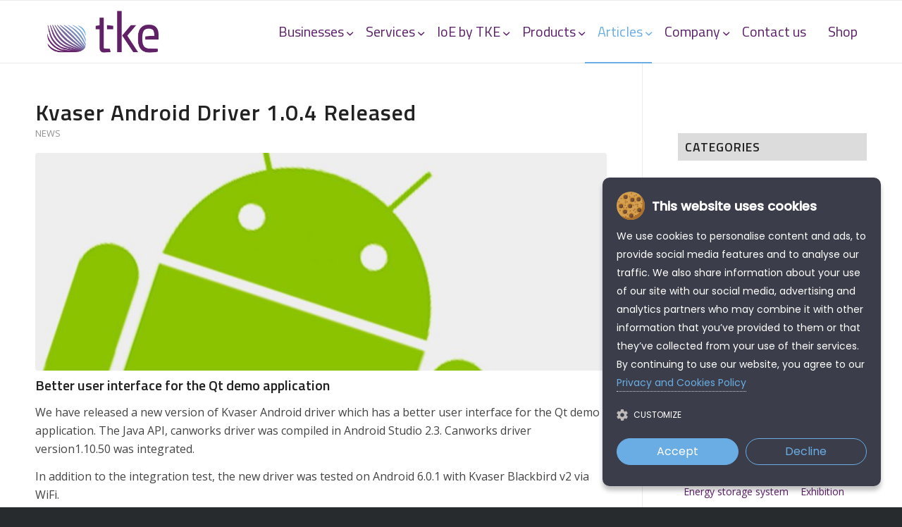

--- FILE ---
content_type: text/html; charset=UTF-8
request_url: https://tke.fi/kvaser-android-driver-1-0-4-released/
body_size: 19624
content:
<!DOCTYPE html>
<html lang="en-US" class="html_stretched responsive av-preloader-disabled  html_header_top html_logo_left html_main_nav_header html_menu_right html_slim html_header_sticky html_header_shrinking html_mobile_menu_tablet html_header_searchicon_disabled html_content_align_center html_header_unstick_top_disabled html_header_stretch_disabled html_elegant-blog html_modern-blog html_av-overlay-full html_av-submenu-noclone html_entry_id_337 av-cookies-no-cookie-consent av-no-preview av-default-lightbox html_text_menu_active av-mobile-menu-switch-default">
<head>
<meta charset="UTF-8" />


<!-- mobile setting -->
<meta name="viewport" content="width=device-width, initial-scale=1">

<!-- Scripts/CSS and wp_head hook -->
<meta name='robots' content='index, follow, max-image-preview:large, max-snippet:-1, max-video-preview:-1' />

	<!-- This site is optimized with the Yoast SEO Premium plugin v24.0 (Yoast SEO v26.6) - https://yoast.com/wordpress/plugins/seo/ -->
	<title>Kvaser Android Driver 1.0.4 Released - TK Engineering Oy</title>
	<meta name="description" content="New version of Kvaser Android driver which has a better user interface for the Qt demo application. Java API, CANworks driver was compiled." />
	<link rel="canonical" href="https://tke.fi/kvaser-android-driver-1-0-4-released/" />
	<meta property="og:locale" content="en_US" />
	<meta property="og:type" content="article" />
	<meta property="og:title" content="Kvaser Android Driver 1.0.4 Released" />
	<meta property="og:description" content="New version of Kvaser Android driver which has a better user interface for the Qt demo application. Java API, CANworks driver was compiled." />
	<meta property="og:url" content="https://tke.fi/kvaser-android-driver-1-0-4-released/" />
	<meta property="og:site_name" content="TK Engineering Oy" />
	<meta property="article:publisher" content="https://www.facebook.com/tkengineeringoy" />
	<meta property="article:published_time" content="2017-06-22T14:25:05+00:00" />
	<meta property="article:modified_time" content="2021-09-06T10:20:19+00:00" />
	<meta property="og:image" content="https://tke.fi/wp-content/uploads/2017/06/kvaser-android-driver.jpg" />
	<meta property="og:image:width" content="840" />
	<meta property="og:image:height" content="320" />
	<meta property="og:image:type" content="image/jpeg" />
	<meta name="author" content="Tinke" />
	<meta name="twitter:card" content="summary_large_image" />
	<script type="application/ld+json" class="yoast-schema-graph">{"@context":"https://schema.org","@graph":[{"@type":"Article","@id":"https://tke.fi/kvaser-android-driver-1-0-4-released/#article","isPartOf":{"@id":"https://tke.fi/kvaser-android-driver-1-0-4-released/"},"author":{"name":"Tinke","@id":"https://tke.fi/#/schema/person/cb9a0fa8a2952bb46159f5566eadec25"},"headline":"Kvaser Android Driver 1.0.4 Released","datePublished":"2017-06-22T14:25:05+00:00","dateModified":"2021-09-06T10:20:19+00:00","mainEntityOfPage":{"@id":"https://tke.fi/kvaser-android-driver-1-0-4-released/"},"wordCount":168,"publisher":{"@id":"https://tke.fi/#organization"},"image":{"@id":"https://tke.fi/kvaser-android-driver-1-0-4-released/#primaryimage"},"thumbnailUrl":"https://tke.fi/wp-content/uploads/2017/06/kvaser-android-driver.jpg","articleSection":["News"],"inLanguage":"en-US"},{"@type":"WebPage","@id":"https://tke.fi/kvaser-android-driver-1-0-4-released/","url":"https://tke.fi/kvaser-android-driver-1-0-4-released/","name":"Kvaser Android Driver 1.0.4 Released - TK Engineering Oy","isPartOf":{"@id":"https://tke.fi/#website"},"primaryImageOfPage":{"@id":"https://tke.fi/kvaser-android-driver-1-0-4-released/#primaryimage"},"image":{"@id":"https://tke.fi/kvaser-android-driver-1-0-4-released/#primaryimage"},"thumbnailUrl":"https://tke.fi/wp-content/uploads/2017/06/kvaser-android-driver.jpg","datePublished":"2017-06-22T14:25:05+00:00","dateModified":"2021-09-06T10:20:19+00:00","description":"New version of Kvaser Android driver which has a better user interface for the Qt demo application. Java API, CANworks driver was compiled.","breadcrumb":{"@id":"https://tke.fi/kvaser-android-driver-1-0-4-released/#breadcrumb"},"inLanguage":"en-US","potentialAction":[{"@type":"ReadAction","target":["https://tke.fi/kvaser-android-driver-1-0-4-released/"]}]},{"@type":"ImageObject","inLanguage":"en-US","@id":"https://tke.fi/kvaser-android-driver-1-0-4-released/#primaryimage","url":"https://tke.fi/wp-content/uploads/2017/06/kvaser-android-driver.jpg","contentUrl":"https://tke.fi/wp-content/uploads/2017/06/kvaser-android-driver.jpg","width":840,"height":320,"caption":"Kvaser Android Driver 1.0.4"},{"@type":"BreadcrumbList","@id":"https://tke.fi/kvaser-android-driver-1-0-4-released/#breadcrumb","itemListElement":[{"@type":"ListItem","position":1,"name":"Home","item":"https://tke.fi/"},{"@type":"ListItem","position":2,"name":"Articles","item":"https://tke.fi/articles/"},{"@type":"ListItem","position":3,"name":"Kvaser Android Driver 1.0.4 Released"}]},{"@type":"WebSite","@id":"https://tke.fi/#website","url":"https://tke.fi/","name":"TK Engineering Oy","description":"CAN expert - Projects, Solutions, Hardware and Software","publisher":{"@id":"https://tke.fi/#organization"},"potentialAction":[{"@type":"SearchAction","target":{"@type":"EntryPoint","urlTemplate":"https://tke.fi/?s={search_term_string}"},"query-input":{"@type":"PropertyValueSpecification","valueRequired":true,"valueName":"search_term_string"}}],"inLanguage":"en-US"},{"@type":"Organization","@id":"https://tke.fi/#organization","name":"TK Engineering Oy","url":"https://tke.fi/","logo":{"@type":"ImageObject","inLanguage":"en-US","@id":"https://tke.fi/#/schema/logo/image/","url":"https://tke.fi/wp-content/uploads/2021/04/TKE-Logo.jpg","contentUrl":"https://tke.fi/wp-content/uploads/2021/04/TKE-Logo.jpg","width":1500,"height":1000,"caption":"TK Engineering Oy"},"image":{"@id":"https://tke.fi/#/schema/logo/image/"},"sameAs":["https://www.facebook.com/tkengineeringoy","https://www.linkedin.com/company/877561/","https://www.youtube.com/channel/UCtFsYyheXXAhoNyPs2kKTGQ"]},{"@type":"Person","@id":"https://tke.fi/#/schema/person/cb9a0fa8a2952bb46159f5566eadec25","name":"Tinke","image":{"@type":"ImageObject","inLanguage":"en-US","@id":"https://tke.fi/#/schema/person/image/","url":"https://secure.gravatar.com/avatar/5f94115853da8c8c08877b09de0dc88cc9f18bf37f42bad5485c18374575b9b8?s=96&d=mm&r=g","contentUrl":"https://secure.gravatar.com/avatar/5f94115853da8c8c08877b09de0dc88cc9f18bf37f42bad5485c18374575b9b8?s=96&d=mm&r=g","caption":"Tinke"}}]}</script>
	<!-- / Yoast SEO Premium plugin. -->


<link rel='dns-prefetch' href='//js-eu1.hs-scripts.com' />
<link rel="alternate" type="application/rss+xml" title="TK Engineering Oy &raquo; Feed" href="https://tke.fi/feed/" />
<link rel="alternate" type="application/rss+xml" title="TK Engineering Oy &raquo; Comments Feed" href="https://tke.fi/comments/feed/" />
	<script>
		 window.dataLayer = window.dataLayer || [];
		 function gtag(){dataLayer.push(arguments);}
		 gtag('consent', 'default', {
		   'ad_storage': 'denied',
		   'ad_user_data': 'denied',
		   'ad_personalization': 'denied',
		   'analytics_storage': 'denied'
		 });
	 </script>
	<!-- Google tag (gtag.js) -->
	<script async src="https://www.googletagmanager.com/gtag/js?id=G-ZKMV0WVRNE"></script>
	<script>
	window.dataLayer = window.dataLayer || [];
	function gtag(){dataLayer.push(arguments);}
	gtag('js', new Date());

	gtag('config', 'G-ZKMV0WVRNE');
	</script>
	<link rel="alternate" title="oEmbed (JSON)" type="application/json+oembed" href="https://tke.fi/wp-json/oembed/1.0/embed?url=https%3A%2F%2Ftke.fi%2Fkvaser-android-driver-1-0-4-released%2F" />
<link rel="alternate" title="oEmbed (XML)" type="text/xml+oembed" href="https://tke.fi/wp-json/oembed/1.0/embed?url=https%3A%2F%2Ftke.fi%2Fkvaser-android-driver-1-0-4-released%2F&#038;format=xml" />

<!-- google webfont font replacement -->

			<script type='text/javascript'>

				(function() {

					/*	check if webfonts are disabled by user setting via cookie - or user must opt in.	*/
					var html = document.getElementsByTagName('html')[0];
					var cookie_check = html.className.indexOf('av-cookies-needs-opt-in') >= 0 || html.className.indexOf('av-cookies-can-opt-out') >= 0;
					var allow_continue = true;
					var silent_accept_cookie = html.className.indexOf('av-cookies-user-silent-accept') >= 0;

					if( cookie_check && ! silent_accept_cookie )
					{
						if( ! document.cookie.match(/aviaCookieConsent/) || html.className.indexOf('av-cookies-session-refused') >= 0 )
						{
							allow_continue = false;
						}
						else
						{
							if( ! document.cookie.match(/aviaPrivacyRefuseCookiesHideBar/) )
							{
								allow_continue = false;
							}
							else if( ! document.cookie.match(/aviaPrivacyEssentialCookiesEnabled/) )
							{
								allow_continue = false;
							}
							else if( document.cookie.match(/aviaPrivacyGoogleWebfontsDisabled/) )
							{
								allow_continue = false;
							}
						}
					}

					if( allow_continue )
					{
						var f = document.createElement('link');

						f.type 	= 'text/css';
						f.rel 	= 'stylesheet';
						f.href 	= 'https://fonts.googleapis.com/css?family=Open+Sans:400,600%7CTitillium+Web:300,300italic,400,600,700&display=auto';
						f.id 	= 'avia-google-webfont';

						document.getElementsByTagName('head')[0].appendChild(f);
					}
				})();

			</script>
			<style id='wp-img-auto-sizes-contain-inline-css' type='text/css'>
img:is([sizes=auto i],[sizes^="auto," i]){contain-intrinsic-size:3000px 1500px}
/*# sourceURL=wp-img-auto-sizes-contain-inline-css */
</style>

<style id='wp-emoji-styles-inline-css' type='text/css'>

	img.wp-smiley, img.emoji {
		display: inline !important;
		border: none !important;
		box-shadow: none !important;
		height: 1em !important;
		width: 1em !important;
		margin: 0 0.07em !important;
		vertical-align: -0.1em !important;
		background: none !important;
		padding: 0 !important;
	}
/*# sourceURL=wp-emoji-styles-inline-css */
</style>
<link rel='stylesheet' id='wp-block-library-css' href='https://tke.fi/wp-includes/css/dist/block-library/style.min.css?ver=6.9' type='text/css' media='all' />
<link rel='stylesheet' id='wc-blocks-style-css' href='https://tke.fi/wp-content/plugins/woocommerce/assets/client/blocks/wc-blocks.css?ver=wc-10.4.3' type='text/css' media='all' />
<style id='global-styles-inline-css' type='text/css'>
:root{--wp--preset--aspect-ratio--square: 1;--wp--preset--aspect-ratio--4-3: 4/3;--wp--preset--aspect-ratio--3-4: 3/4;--wp--preset--aspect-ratio--3-2: 3/2;--wp--preset--aspect-ratio--2-3: 2/3;--wp--preset--aspect-ratio--16-9: 16/9;--wp--preset--aspect-ratio--9-16: 9/16;--wp--preset--color--black: #000000;--wp--preset--color--cyan-bluish-gray: #abb8c3;--wp--preset--color--white: #ffffff;--wp--preset--color--pale-pink: #f78da7;--wp--preset--color--vivid-red: #cf2e2e;--wp--preset--color--luminous-vivid-orange: #ff6900;--wp--preset--color--luminous-vivid-amber: #fcb900;--wp--preset--color--light-green-cyan: #7bdcb5;--wp--preset--color--vivid-green-cyan: #00d084;--wp--preset--color--pale-cyan-blue: #8ed1fc;--wp--preset--color--vivid-cyan-blue: #0693e3;--wp--preset--color--vivid-purple: #9b51e0;--wp--preset--color--metallic-red: #b02b2c;--wp--preset--color--maximum-yellow-red: #edae44;--wp--preset--color--yellow-sun: #eeee22;--wp--preset--color--palm-leaf: #83a846;--wp--preset--color--aero: #7bb0e7;--wp--preset--color--old-lavender: #745f7e;--wp--preset--color--steel-teal: #5f8789;--wp--preset--color--raspberry-pink: #d65799;--wp--preset--color--medium-turquoise: #4ecac2;--wp--preset--gradient--vivid-cyan-blue-to-vivid-purple: linear-gradient(135deg,rgb(6,147,227) 0%,rgb(155,81,224) 100%);--wp--preset--gradient--light-green-cyan-to-vivid-green-cyan: linear-gradient(135deg,rgb(122,220,180) 0%,rgb(0,208,130) 100%);--wp--preset--gradient--luminous-vivid-amber-to-luminous-vivid-orange: linear-gradient(135deg,rgb(252,185,0) 0%,rgb(255,105,0) 100%);--wp--preset--gradient--luminous-vivid-orange-to-vivid-red: linear-gradient(135deg,rgb(255,105,0) 0%,rgb(207,46,46) 100%);--wp--preset--gradient--very-light-gray-to-cyan-bluish-gray: linear-gradient(135deg,rgb(238,238,238) 0%,rgb(169,184,195) 100%);--wp--preset--gradient--cool-to-warm-spectrum: linear-gradient(135deg,rgb(74,234,220) 0%,rgb(151,120,209) 20%,rgb(207,42,186) 40%,rgb(238,44,130) 60%,rgb(251,105,98) 80%,rgb(254,248,76) 100%);--wp--preset--gradient--blush-light-purple: linear-gradient(135deg,rgb(255,206,236) 0%,rgb(152,150,240) 100%);--wp--preset--gradient--blush-bordeaux: linear-gradient(135deg,rgb(254,205,165) 0%,rgb(254,45,45) 50%,rgb(107,0,62) 100%);--wp--preset--gradient--luminous-dusk: linear-gradient(135deg,rgb(255,203,112) 0%,rgb(199,81,192) 50%,rgb(65,88,208) 100%);--wp--preset--gradient--pale-ocean: linear-gradient(135deg,rgb(255,245,203) 0%,rgb(182,227,212) 50%,rgb(51,167,181) 100%);--wp--preset--gradient--electric-grass: linear-gradient(135deg,rgb(202,248,128) 0%,rgb(113,206,126) 100%);--wp--preset--gradient--midnight: linear-gradient(135deg,rgb(2,3,129) 0%,rgb(40,116,252) 100%);--wp--preset--font-size--small: 1rem;--wp--preset--font-size--medium: 1.125rem;--wp--preset--font-size--large: 1.75rem;--wp--preset--font-size--x-large: clamp(1.75rem, 3vw, 2.25rem);--wp--preset--spacing--20: 0.44rem;--wp--preset--spacing--30: 0.67rem;--wp--preset--spacing--40: 1rem;--wp--preset--spacing--50: 1.5rem;--wp--preset--spacing--60: 2.25rem;--wp--preset--spacing--70: 3.38rem;--wp--preset--spacing--80: 5.06rem;--wp--preset--shadow--natural: 6px 6px 9px rgba(0, 0, 0, 0.2);--wp--preset--shadow--deep: 12px 12px 50px rgba(0, 0, 0, 0.4);--wp--preset--shadow--sharp: 6px 6px 0px rgba(0, 0, 0, 0.2);--wp--preset--shadow--outlined: 6px 6px 0px -3px rgb(255, 255, 255), 6px 6px rgb(0, 0, 0);--wp--preset--shadow--crisp: 6px 6px 0px rgb(0, 0, 0);}:root { --wp--style--global--content-size: 800px;--wp--style--global--wide-size: 1130px; }:where(body) { margin: 0; }.wp-site-blocks > .alignleft { float: left; margin-right: 2em; }.wp-site-blocks > .alignright { float: right; margin-left: 2em; }.wp-site-blocks > .aligncenter { justify-content: center; margin-left: auto; margin-right: auto; }:where(.is-layout-flex){gap: 0.5em;}:where(.is-layout-grid){gap: 0.5em;}.is-layout-flow > .alignleft{float: left;margin-inline-start: 0;margin-inline-end: 2em;}.is-layout-flow > .alignright{float: right;margin-inline-start: 2em;margin-inline-end: 0;}.is-layout-flow > .aligncenter{margin-left: auto !important;margin-right: auto !important;}.is-layout-constrained > .alignleft{float: left;margin-inline-start: 0;margin-inline-end: 2em;}.is-layout-constrained > .alignright{float: right;margin-inline-start: 2em;margin-inline-end: 0;}.is-layout-constrained > .aligncenter{margin-left: auto !important;margin-right: auto !important;}.is-layout-constrained > :where(:not(.alignleft):not(.alignright):not(.alignfull)){max-width: var(--wp--style--global--content-size);margin-left: auto !important;margin-right: auto !important;}.is-layout-constrained > .alignwide{max-width: var(--wp--style--global--wide-size);}body .is-layout-flex{display: flex;}.is-layout-flex{flex-wrap: wrap;align-items: center;}.is-layout-flex > :is(*, div){margin: 0;}body .is-layout-grid{display: grid;}.is-layout-grid > :is(*, div){margin: 0;}body{padding-top: 0px;padding-right: 0px;padding-bottom: 0px;padding-left: 0px;}a:where(:not(.wp-element-button)){text-decoration: underline;}:root :where(.wp-element-button, .wp-block-button__link){background-color: #32373c;border-width: 0;color: #fff;font-family: inherit;font-size: inherit;font-style: inherit;font-weight: inherit;letter-spacing: inherit;line-height: inherit;padding-top: calc(0.667em + 2px);padding-right: calc(1.333em + 2px);padding-bottom: calc(0.667em + 2px);padding-left: calc(1.333em + 2px);text-decoration: none;text-transform: inherit;}.has-black-color{color: var(--wp--preset--color--black) !important;}.has-cyan-bluish-gray-color{color: var(--wp--preset--color--cyan-bluish-gray) !important;}.has-white-color{color: var(--wp--preset--color--white) !important;}.has-pale-pink-color{color: var(--wp--preset--color--pale-pink) !important;}.has-vivid-red-color{color: var(--wp--preset--color--vivid-red) !important;}.has-luminous-vivid-orange-color{color: var(--wp--preset--color--luminous-vivid-orange) !important;}.has-luminous-vivid-amber-color{color: var(--wp--preset--color--luminous-vivid-amber) !important;}.has-light-green-cyan-color{color: var(--wp--preset--color--light-green-cyan) !important;}.has-vivid-green-cyan-color{color: var(--wp--preset--color--vivid-green-cyan) !important;}.has-pale-cyan-blue-color{color: var(--wp--preset--color--pale-cyan-blue) !important;}.has-vivid-cyan-blue-color{color: var(--wp--preset--color--vivid-cyan-blue) !important;}.has-vivid-purple-color{color: var(--wp--preset--color--vivid-purple) !important;}.has-metallic-red-color{color: var(--wp--preset--color--metallic-red) !important;}.has-maximum-yellow-red-color{color: var(--wp--preset--color--maximum-yellow-red) !important;}.has-yellow-sun-color{color: var(--wp--preset--color--yellow-sun) !important;}.has-palm-leaf-color{color: var(--wp--preset--color--palm-leaf) !important;}.has-aero-color{color: var(--wp--preset--color--aero) !important;}.has-old-lavender-color{color: var(--wp--preset--color--old-lavender) !important;}.has-steel-teal-color{color: var(--wp--preset--color--steel-teal) !important;}.has-raspberry-pink-color{color: var(--wp--preset--color--raspberry-pink) !important;}.has-medium-turquoise-color{color: var(--wp--preset--color--medium-turquoise) !important;}.has-black-background-color{background-color: var(--wp--preset--color--black) !important;}.has-cyan-bluish-gray-background-color{background-color: var(--wp--preset--color--cyan-bluish-gray) !important;}.has-white-background-color{background-color: var(--wp--preset--color--white) !important;}.has-pale-pink-background-color{background-color: var(--wp--preset--color--pale-pink) !important;}.has-vivid-red-background-color{background-color: var(--wp--preset--color--vivid-red) !important;}.has-luminous-vivid-orange-background-color{background-color: var(--wp--preset--color--luminous-vivid-orange) !important;}.has-luminous-vivid-amber-background-color{background-color: var(--wp--preset--color--luminous-vivid-amber) !important;}.has-light-green-cyan-background-color{background-color: var(--wp--preset--color--light-green-cyan) !important;}.has-vivid-green-cyan-background-color{background-color: var(--wp--preset--color--vivid-green-cyan) !important;}.has-pale-cyan-blue-background-color{background-color: var(--wp--preset--color--pale-cyan-blue) !important;}.has-vivid-cyan-blue-background-color{background-color: var(--wp--preset--color--vivid-cyan-blue) !important;}.has-vivid-purple-background-color{background-color: var(--wp--preset--color--vivid-purple) !important;}.has-metallic-red-background-color{background-color: var(--wp--preset--color--metallic-red) !important;}.has-maximum-yellow-red-background-color{background-color: var(--wp--preset--color--maximum-yellow-red) !important;}.has-yellow-sun-background-color{background-color: var(--wp--preset--color--yellow-sun) !important;}.has-palm-leaf-background-color{background-color: var(--wp--preset--color--palm-leaf) !important;}.has-aero-background-color{background-color: var(--wp--preset--color--aero) !important;}.has-old-lavender-background-color{background-color: var(--wp--preset--color--old-lavender) !important;}.has-steel-teal-background-color{background-color: var(--wp--preset--color--steel-teal) !important;}.has-raspberry-pink-background-color{background-color: var(--wp--preset--color--raspberry-pink) !important;}.has-medium-turquoise-background-color{background-color: var(--wp--preset--color--medium-turquoise) !important;}.has-black-border-color{border-color: var(--wp--preset--color--black) !important;}.has-cyan-bluish-gray-border-color{border-color: var(--wp--preset--color--cyan-bluish-gray) !important;}.has-white-border-color{border-color: var(--wp--preset--color--white) !important;}.has-pale-pink-border-color{border-color: var(--wp--preset--color--pale-pink) !important;}.has-vivid-red-border-color{border-color: var(--wp--preset--color--vivid-red) !important;}.has-luminous-vivid-orange-border-color{border-color: var(--wp--preset--color--luminous-vivid-orange) !important;}.has-luminous-vivid-amber-border-color{border-color: var(--wp--preset--color--luminous-vivid-amber) !important;}.has-light-green-cyan-border-color{border-color: var(--wp--preset--color--light-green-cyan) !important;}.has-vivid-green-cyan-border-color{border-color: var(--wp--preset--color--vivid-green-cyan) !important;}.has-pale-cyan-blue-border-color{border-color: var(--wp--preset--color--pale-cyan-blue) !important;}.has-vivid-cyan-blue-border-color{border-color: var(--wp--preset--color--vivid-cyan-blue) !important;}.has-vivid-purple-border-color{border-color: var(--wp--preset--color--vivid-purple) !important;}.has-metallic-red-border-color{border-color: var(--wp--preset--color--metallic-red) !important;}.has-maximum-yellow-red-border-color{border-color: var(--wp--preset--color--maximum-yellow-red) !important;}.has-yellow-sun-border-color{border-color: var(--wp--preset--color--yellow-sun) !important;}.has-palm-leaf-border-color{border-color: var(--wp--preset--color--palm-leaf) !important;}.has-aero-border-color{border-color: var(--wp--preset--color--aero) !important;}.has-old-lavender-border-color{border-color: var(--wp--preset--color--old-lavender) !important;}.has-steel-teal-border-color{border-color: var(--wp--preset--color--steel-teal) !important;}.has-raspberry-pink-border-color{border-color: var(--wp--preset--color--raspberry-pink) !important;}.has-medium-turquoise-border-color{border-color: var(--wp--preset--color--medium-turquoise) !important;}.has-vivid-cyan-blue-to-vivid-purple-gradient-background{background: var(--wp--preset--gradient--vivid-cyan-blue-to-vivid-purple) !important;}.has-light-green-cyan-to-vivid-green-cyan-gradient-background{background: var(--wp--preset--gradient--light-green-cyan-to-vivid-green-cyan) !important;}.has-luminous-vivid-amber-to-luminous-vivid-orange-gradient-background{background: var(--wp--preset--gradient--luminous-vivid-amber-to-luminous-vivid-orange) !important;}.has-luminous-vivid-orange-to-vivid-red-gradient-background{background: var(--wp--preset--gradient--luminous-vivid-orange-to-vivid-red) !important;}.has-very-light-gray-to-cyan-bluish-gray-gradient-background{background: var(--wp--preset--gradient--very-light-gray-to-cyan-bluish-gray) !important;}.has-cool-to-warm-spectrum-gradient-background{background: var(--wp--preset--gradient--cool-to-warm-spectrum) !important;}.has-blush-light-purple-gradient-background{background: var(--wp--preset--gradient--blush-light-purple) !important;}.has-blush-bordeaux-gradient-background{background: var(--wp--preset--gradient--blush-bordeaux) !important;}.has-luminous-dusk-gradient-background{background: var(--wp--preset--gradient--luminous-dusk) !important;}.has-pale-ocean-gradient-background{background: var(--wp--preset--gradient--pale-ocean) !important;}.has-electric-grass-gradient-background{background: var(--wp--preset--gradient--electric-grass) !important;}.has-midnight-gradient-background{background: var(--wp--preset--gradient--midnight) !important;}.has-small-font-size{font-size: var(--wp--preset--font-size--small) !important;}.has-medium-font-size{font-size: var(--wp--preset--font-size--medium) !important;}.has-large-font-size{font-size: var(--wp--preset--font-size--large) !important;}.has-x-large-font-size{font-size: var(--wp--preset--font-size--x-large) !important;}
/*# sourceURL=global-styles-inline-css */
</style>

<link rel='stylesheet' id='seoaic_front_main_css-css' href='https://tke.fi/wp-content/plugins/seoai-client/assets/css/front.min.css?ver=2.21.24' type='text/css' media='all' />
<style id='seoaic_front_main_css-inline-css' type='text/css'>

            .seoaic-multistep-form {
                border-radius: 0px !important;
                border: 0px solid #000 !important;
            }

            .seoaic-multistep-form .seoaic-ms-chat-header {
                background: #000;
                color: #fff;
            }

            .seoaic-multistep-form .seoaic-ms-steps-wrapper {
                background-color: #fff !important;
            }

            div.seoaic-multistep-form .seoaic-ms-step-question {
                background: #fff;
                color: #100717;
                font-size: 13px;
                border-radius: 0px;
                border: 0px solid #000 !important;
            }

            .seoaic-multistep-form .seoaic-ms-text-message-wrapper {
                background: #fff;
                color: #100717;
                font-size: 13px ;
                border-radius: 0px;
                border: 0px solid #000;
            }
            .seoaic-multistep-form .seoaic-ms-multi-items-wrapper label {
                background: #fff;
                color: #100717;
                font-size: 13px;
                border-radius: 0px;
                border: 0px solid #000;
            }

            .seoaic-multistep-form .seoaic-ms-textarea-content textarea {
                border-radius: 0px;
                outline: 1px solid #fff;
            }

            .seoaic-multistep-form .seoaic-ms-contact-fields-wrapper {
                background: #fff;
                border-radius: 0px;
                border: 0px solid #000;
            }

            .seoaic-multistep-form .seoaic-ms-contact-field {
                border-radius: 0px;
                outline: 1px solid #fff;
                font-size: 13px;
            }

            .seoaic-multistep-form .seoaic-ms-contact-field-content label {
                color: #100717;
                font-size: 13px;
            }

            .seoaic-multistep-form .seoaic-ms-buttons-wrapper button {
                background: #fff !important;
                color: #100717 !important;
                font-size: 13px !important;
                border-radius: 0px !important;
                border: 0px solid #000 !important;
            }

            .seoaic-multistep-form .seoaic-ms-answer-item {
                background: #fff;
                color: #100717;
                font-size: 13px;
                border-radius: 0px;
                border: 0px solid #000;
            }

            .seoaic-multistep-form .seoaic-ms-bot-icon.show {
                background-color: #000;
                background-size: 100% 100%;
                background-position: center center;
                background-repeat: no-repeat;
                border-radius: 0px;
                border: 0px solid #000;
                width: 46px;
                height: 46px;
                left: 0;
                box-sizing: content-box;
            }

            .seoaic-multistep-form .seoaic-multistep-progress {
                height: 5px;
                background-color: #000;
            }

            .seoaic-ms-open,
            .seoaic-ms-closed-msg {
                background-color: #000;
                color: #fff;
            }

            .seoaic-ms-closed-msg-close-icon {
                color: #fff;
            }

            .seoaic-ms-clised-msg-connector {
                background-color: #000;
            }
        


            .seoaic-ia-buttons-content button {
                background: #fff;
                color: #100717;
                font-size: 13px;
                border-radius: 0px;
                border: 0px solid #000;
            }

            .seoaic-ia-multi-items-wrapper label {
                background: #fff;
                color: #100717;
                font-size: 13px;
                border-radius: 0px;
                border: 0px solid #000;
            }

            .seoaic-ia-textarea-content textarea {
                border-radius: 0px;
                outline: 1px solid #fff;
            }

        
/*# sourceURL=seoaic_front_main_css-inline-css */
</style>
<link rel='stylesheet' id='dashicons-css' href='https://tke.fi/wp-includes/css/dashicons.min.css?ver=6.9' type='text/css' media='all' />
<style id='woocommerce-inline-inline-css' type='text/css'>
.woocommerce form .form-row .required { visibility: visible; }
/*# sourceURL=woocommerce-inline-inline-css */
</style>
<link rel='stylesheet' id='aws-style-css' href='https://tke.fi/wp-content/plugins/advanced-woo-search/assets/css/common.min.css?ver=3.51' type='text/css' media='all' />
<link rel='stylesheet' id='bambora_online_checkout_front_style-css' href='https://tke.fi/wp-content/plugins/bambora-online-checkout/assets/style/bambora-online-checkout-front.css?ver=8.0.4' type='text/css' media='all' />
<link rel='stylesheet' id='avia-merged-styles-css' href='https://tke.fi/wp-content/uploads/dynamic_avia/avia-merged-styles-80432b5906b3f44208f4de26e28a5163---6961775e141f3.css' type='text/css' media='all' />
<script type="text/javascript" src="https://tke.fi/wp-includes/js/jquery/jquery.min.js?ver=3.7.1" id="jquery-core-js"></script>
<script type="text/javascript" src="https://tke.fi/wp-includes/js/jquery/jquery-migrate.min.js?ver=3.4.1" id="jquery-migrate-js"></script>
<script type="text/javascript" src="https://tke.fi/wp-content/plugins/woocommerce/assets/js/js-cookie/js.cookie.min.js?ver=2.1.4-wc.10.4.3" id="wc-js-cookie-js" defer="defer" data-wp-strategy="defer"></script>
<script type="text/javascript" id="wc-cart-fragments-js-extra">
/* <![CDATA[ */
var wc_cart_fragments_params = {"ajax_url":"/wp-admin/admin-ajax.php","wc_ajax_url":"/?wc-ajax=%%endpoint%%","cart_hash_key":"wc_cart_hash_ca517290d0e7bb7910a2a50a4ac8d7fb","fragment_name":"wc_fragments_ca517290d0e7bb7910a2a50a4ac8d7fb","request_timeout":"5000"};
//# sourceURL=wc-cart-fragments-js-extra
/* ]]> */
</script>
<script type="text/javascript" src="https://tke.fi/wp-content/plugins/woocommerce/assets/js/frontend/cart-fragments.min.js?ver=10.4.3" id="wc-cart-fragments-js" defer="defer" data-wp-strategy="defer"></script>
<script type="text/javascript" src="https://tke.fi/wp-content/plugins/woocommerce/assets/js/jquery-blockui/jquery.blockUI.min.js?ver=2.7.0-wc.10.4.3" id="wc-jquery-blockui-js" defer="defer" data-wp-strategy="defer"></script>
<script type="text/javascript" id="woocommerce-js-extra">
/* <![CDATA[ */
var woocommerce_params = {"ajax_url":"/wp-admin/admin-ajax.php","wc_ajax_url":"/?wc-ajax=%%endpoint%%","i18n_password_show":"Show password","i18n_password_hide":"Hide password"};
//# sourceURL=woocommerce-js-extra
/* ]]> */
</script>
<script type="text/javascript" src="https://tke.fi/wp-content/plugins/woocommerce/assets/js/frontend/woocommerce.min.js?ver=10.4.3" id="woocommerce-js" defer="defer" data-wp-strategy="defer"></script>
<script type="text/javascript" src="https://tke.fi/wp-content/uploads/dynamic_avia/avia-head-scripts-4f5eead831c86c2e16cfa55444a254ca---6961775e1bdb4.js" id="avia-head-scripts-js"></script>
<link rel="https://api.w.org/" href="https://tke.fi/wp-json/" /><link rel="alternate" title="JSON" type="application/json" href="https://tke.fi/wp-json/wp/v2/posts/337" /><link rel="EditURI" type="application/rsd+xml" title="RSD" href="https://tke.fi/xmlrpc.php?rsd" />
<meta name="generator" content="WordPress 6.9" />
<meta name="generator" content="WooCommerce 10.4.3" />
<link rel='shortlink' href='https://tke.fi/?p=337' />
			<!-- DO NOT COPY THIS SNIPPET! Start of Page Analytics Tracking for HubSpot WordPress plugin v11.3.33-->
			<script class="hsq-set-content-id" data-content-id="blog-post">
				var _hsq = _hsq || [];
				_hsq.push(["setContentType", "blog-post"]);
			</script>
			<!-- DO NOT COPY THIS SNIPPET! End of Page Analytics Tracking for HubSpot WordPress plugin -->
			<style>.post-thumbnail img[src$='.svg'] { width: 100%; height: auto; }</style><meta name="google-site-verification" content="Y6uqzVM7j_W-07W7uXtPOJhn3BgPF5kSBimdFD-9hi4" />
	<script>(function(w,d,s,l,i){w[l]=w[l]||[];w[l].push({'gtm.start':
	new Date().getTime(),event:'gtm.js'});var f=d.getElementsByTagName(s)[0],
	j=d.createElement(s),dl=l!='dataLayer'?'&l='+l:'';j.async=true;j.src=
	'https://www.googletagmanager.com/gtm.js?id='+i+dl;f.parentNode.insertBefore(j,f);
	})(window,document,'script','dataLayer','GTM-WHGDNQ6');</script>
	   <script>
	   jQuery(document).ready(function($) {
		   cookieNoticePro.init();
	   });
	   const injectScripts = () => {}
   </script>
           <script type="text/javascript">
            (function(c,l,a,r,i,t,y){
                c[a]=c[a]||function(){(c[a].q=c[a].q||[]).push(arguments)};
                t=l.createElement(r);t.async=1;t.src="https://www.clarity.ms/tag/"+i;
                y=l.getElementsByTagName(r)[0];y.parentNode.insertBefore(t,y);
            })(window, document, "clarity", "script", "rysd7r6phk");
        </script>
        
<link rel="icon" href="https://tke.fi/wp-content/uploads/2019/09/tke_favicon.png" type="image/png">
<!--[if lt IE 9]><script src="https://tke.fi/wp-content/themes/enfold/js/html5shiv.js"></script><![endif]--><link rel="profile" href="https://gmpg.org/xfn/11" />
<link rel="alternate" type="application/rss+xml" title="TK Engineering Oy RSS2 Feed" href="https://tke.fi/feed/" />
<link rel="pingback" href="https://tke.fi/xmlrpc.php" />
	<noscript><style>.woocommerce-product-gallery{ opacity: 1 !important; }</style></noscript>
	
<!-- To speed up the rendering and to display the site as fast as possible to the user we include some styles and scripts for above the fold content inline -->
<script type="text/javascript">'use strict';var avia_is_mobile=!1;if(/Android|webOS|iPhone|iPad|iPod|BlackBerry|IEMobile|Opera Mini/i.test(navigator.userAgent)&&'ontouchstart' in document.documentElement){avia_is_mobile=!0;document.documentElement.className+=' avia_mobile '}
else{document.documentElement.className+=' avia_desktop '};document.documentElement.className+=' js_active ';(function(){var e=['-webkit-','-moz-','-ms-',''],n='',o=!1,a=!1;for(var t in e){if(e[t]+'transform' in document.documentElement.style){o=!0;n=e[t]+'transform'};if(e[t]+'perspective' in document.documentElement.style){a=!0}};if(o){document.documentElement.className+=' avia_transform '};if(a){document.documentElement.className+=' avia_transform3d '};if(typeof document.getElementsByClassName=='function'&&typeof document.documentElement.getBoundingClientRect=='function'&&avia_is_mobile==!1){if(n&&window.innerHeight>0){setTimeout(function(){var e=0,o={},a=0,t=document.getElementsByClassName('av-parallax'),i=window.pageYOffset||document.documentElement.scrollTop;for(e=0;e<t.length;e++){t[e].style.top='0px';o=t[e].getBoundingClientRect();a=Math.ceil((window.innerHeight+i-o.top)*0.3);t[e].style[n]='translate(0px, '+a+'px)';t[e].style.top='auto';t[e].className+=' enabled-parallax '}},50)}}})();</script><style type="text/css">
		@font-face {font-family: 'entypo-fontello-enfold'; font-weight: normal; font-style: normal; font-display: auto;
		src: url('https://tke.fi/wp-content/themes/enfold/config-templatebuilder/avia-template-builder/assets/fonts/entypo-fontello-enfold/entypo-fontello-enfold.woff2') format('woff2'),
		url('https://tke.fi/wp-content/themes/enfold/config-templatebuilder/avia-template-builder/assets/fonts/entypo-fontello-enfold/entypo-fontello-enfold.woff') format('woff'),
		url('https://tke.fi/wp-content/themes/enfold/config-templatebuilder/avia-template-builder/assets/fonts/entypo-fontello-enfold/entypo-fontello-enfold.ttf') format('truetype'),
		url('https://tke.fi/wp-content/themes/enfold/config-templatebuilder/avia-template-builder/assets/fonts/entypo-fontello-enfold/entypo-fontello-enfold.svg#entypo-fontello-enfold') format('svg'),
		url('https://tke.fi/wp-content/themes/enfold/config-templatebuilder/avia-template-builder/assets/fonts/entypo-fontello-enfold/entypo-fontello-enfold.eot'),
		url('https://tke.fi/wp-content/themes/enfold/config-templatebuilder/avia-template-builder/assets/fonts/entypo-fontello-enfold/entypo-fontello-enfold.eot?#iefix') format('embedded-opentype');
		}

		#top .avia-font-entypo-fontello-enfold, body .avia-font-entypo-fontello-enfold, html body [data-av_iconfont='entypo-fontello-enfold']:before{ font-family: 'entypo-fontello-enfold'; }
		
		@font-face {font-family: 'entypo-fontello'; font-weight: normal; font-style: normal; font-display: auto;
		src: url('https://tke.fi/wp-content/themes/enfold/config-templatebuilder/avia-template-builder/assets/fonts/entypo-fontello/entypo-fontello.woff2') format('woff2'),
		url('https://tke.fi/wp-content/themes/enfold/config-templatebuilder/avia-template-builder/assets/fonts/entypo-fontello/entypo-fontello.woff') format('woff'),
		url('https://tke.fi/wp-content/themes/enfold/config-templatebuilder/avia-template-builder/assets/fonts/entypo-fontello/entypo-fontello.ttf') format('truetype'),
		url('https://tke.fi/wp-content/themes/enfold/config-templatebuilder/avia-template-builder/assets/fonts/entypo-fontello/entypo-fontello.svg#entypo-fontello') format('svg'),
		url('https://tke.fi/wp-content/themes/enfold/config-templatebuilder/avia-template-builder/assets/fonts/entypo-fontello/entypo-fontello.eot'),
		url('https://tke.fi/wp-content/themes/enfold/config-templatebuilder/avia-template-builder/assets/fonts/entypo-fontello/entypo-fontello.eot?#iefix') format('embedded-opentype');
		}

		#top .avia-font-entypo-fontello, body .avia-font-entypo-fontello, html body [data-av_iconfont='entypo-fontello']:before{ font-family: 'entypo-fontello'; }
		
		@font-face {font-family: 'fontello'; font-weight: normal; font-style: normal; font-display: auto;
		src: url('https://tke.fi/wp-content/uploads/dynamic_avia/avia_icon_fonts/fontello/fontello.woff2') format('woff2'),
		url('https://tke.fi/wp-content/uploads/dynamic_avia/avia_icon_fonts/fontello/fontello.woff') format('woff'),
		url('https://tke.fi/wp-content/uploads/dynamic_avia/avia_icon_fonts/fontello/fontello.ttf') format('truetype'),
		url('https://tke.fi/wp-content/uploads/dynamic_avia/avia_icon_fonts/fontello/fontello.svg#fontello') format('svg'),
		url('https://tke.fi/wp-content/uploads/dynamic_avia/avia_icon_fonts/fontello/fontello.eot'),
		url('https://tke.fi/wp-content/uploads/dynamic_avia/avia_icon_fonts/fontello/fontello.eot?#iefix') format('embedded-opentype');
		}

		#top .avia-font-fontello, body .avia-font-fontello, html body [data-av_iconfont='fontello']:before{ font-family: 'fontello'; }
		</style>
<link rel='stylesheet' id='cookienoticepro-css-css' href='https://tke.fi/wp-content/themes/tke/cookienoticepro.style.css?ver=6.9' type='text/css' media='all' />
</head>

<body id="top" class="wp-singular post-template-default single single-post postid-337 single-format-standard wp-theme-enfold wp-child-theme-tke stretched rtl_columns av-curtain-numeric open_sans  theme-enfold woocommerce-no-js post-type-post category-news avia-responsive-images-support avia-woocommerce-30 av-recaptcha-enabled av-google-badge-hide" itemscope="itemscope" itemtype="https://schema.org/WebPage" >

	
	<div id='wrap_all'>

	
<header id='header' class='all_colors header_color light_bg_color  av_header_top av_logo_left av_main_nav_header av_menu_right av_slim av_header_sticky av_header_shrinking av_header_stretch_disabled av_mobile_menu_tablet av_header_searchicon_disabled av_header_unstick_top_disabled av_bottom_nav_disabled  av_alternate_logo_active av_header_border_disabled' aria-label="Header" data-av_shrink_factor='50' role="banner" itemscope="itemscope" itemtype="https://schema.org/WPHeader" >

		<div  id='header_main' class='container_wrap container_wrap_logo'>

        <ul  class = 'menu-item cart_dropdown ' data-success='was added to the cart'><li class="cart_dropdown_first"><a class='cart_dropdown_link avia-svg-icon avia-font-svg_entypo-fontello' href='https://tke.fi/cart/'><div class="av-cart-container" data-av_svg_icon='basket' data-av_iconset='svg_entypo-fontello'><svg version="1.1" xmlns="http://www.w3.org/2000/svg" width="29" height="32" viewBox="0 0 29 32" preserveAspectRatio="xMidYMid meet" aria-labelledby='av-svg-title-1' aria-describedby='av-svg-desc-1' role="graphics-symbol" aria-hidden="true">
<title id='av-svg-title-1'>Shopping Cart</title>
<desc id='av-svg-desc-1'>Shopping Cart</desc>
<path d="M4.8 27.2q0-1.28 0.96-2.24t2.24-0.96q1.344 0 2.272 0.96t0.928 2.24q0 1.344-0.928 2.272t-2.272 0.928q-1.28 0-2.24-0.928t-0.96-2.272zM20.8 27.2q0-1.28 0.96-2.24t2.24-0.96q1.344 0 2.272 0.96t0.928 2.24q0 1.344-0.928 2.272t-2.272 0.928q-1.28 0-2.24-0.928t-0.96-2.272zM10.496 19.648q-1.152 0.32-1.088 0.736t1.408 0.416h17.984v2.432q0 0.64-0.64 0.64h-20.928q-0.64 0-0.64-0.64v-2.432l-0.32-1.472-3.136-14.528h-3.136v-2.56q0-0.64 0.64-0.64h4.992q0.64 0 0.64 0.64v2.752h22.528v8.768q0 0.704-0.576 0.832z"></path>
</svg></div><span class='av-cart-counter '>0</span><span class="avia_hidden_link_text">Shopping Cart</span></a><!--<span class='cart_subtotal'><span class="woocommerce-Price-amount amount"><bdi>0,00&nbsp;<span class="woocommerce-Price-currencySymbol">&euro;</span></bdi></span></span>--><div class="dropdown_widget dropdown_widget_cart"><div class="avia-arrow"></div><div class="widget_shopping_cart_content"></div></div></li></ul><div class='container av-logo-container'><div class='inner-container'><span class='logo avia-standard-logo'><a href='https://tke.fi/' class='' aria-label='TK Engineering' title='TK Engineering'><img src="https://tke.fi/wp-content/uploads/2022/10/tke_logo.png" srcset="https://tke.fi/wp-content/uploads/2022/10/tke_logo.png 680w, https://tke.fi/wp-content/uploads/2022/10/tke_logo-300x138.png 300w, https://tke.fi/wp-content/uploads/2022/10/tke_logo-450x206.png 450w, https://tke.fi/wp-content/uploads/2022/10/tke_logo-600x275.png 600w" sizes="(max-width: 680px) 100vw, 680px" height="100" width="300" alt='TK Engineering Oy' title='TK Engineering' /></a></span><nav class='main_menu' data-selectname='Select a page'  role="navigation" itemscope="itemscope" itemtype="https://schema.org/SiteNavigationElement" ><div class="avia-menu av-main-nav-wrap"><ul role="menu" class="menu av-main-nav" id="avia-menu"><li role="menuitem" id="menu-item-16310" class="menu-item menu-item-type-post_type menu-item-object-page menu-item-has-children menu-item-top-level menu-item-top-level-1"><a href="https://tke.fi/businesses/" itemprop="url" tabindex="0"><span class="avia-bullet"></span><span class="avia-menu-text">Businesses</span><span class="avia-menu-fx"><span class="avia-arrow-wrap"><span class="avia-arrow"></span></span></span></a>


<ul class="sub-menu">
	<li role="menuitem" id="menu-item-16314" class="menu-item menu-item-type-post_type menu-item-object-page"><a href="https://tke.fi/businesses/defence/" itemprop="url" tabindex="0"><span class="avia-bullet"></span><span class="avia-menu-text">Defence</span></a></li>
	<li role="menuitem" id="menu-item-16313" class="menu-item menu-item-type-post_type menu-item-object-page"><a href="https://tke.fi/businesses/energy/" itemprop="url" tabindex="0"><span class="avia-bullet"></span><span class="avia-menu-text">Energy</span></a></li>
	<li role="menuitem" id="menu-item-16312" class="menu-item menu-item-type-post_type menu-item-object-page"><a href="https://tke.fi/businesses/marine/" itemprop="url" tabindex="0"><span class="avia-bullet"></span><span class="avia-menu-text">Marine</span></a></li>
	<li role="menuitem" id="menu-item-16311" class="menu-item menu-item-type-post_type menu-item-object-page"><a href="https://tke.fi/businesses/off-highway-vehicles/" itemprop="url" tabindex="0"><span class="avia-bullet"></span><span class="avia-menu-text">Off-Highway Vehicles</span></a></li>
</ul>
</li>
<li role="menuitem" id="menu-item-4573" class="menu-item menu-item-type-post_type menu-item-object-page menu-item-has-children menu-item-top-level menu-item-top-level-2"><a href="https://tke.fi/services/" itemprop="url" tabindex="0"><span class="avia-bullet"></span><span class="avia-menu-text">Services</span><span class="avia-menu-fx"><span class="avia-arrow-wrap"><span class="avia-arrow"></span></span></span></a>


<ul class="sub-menu">
	<li role="menuitem" id="menu-item-4574" class="menu-item menu-item-type-post_type menu-item-object-page"><a href="https://tke.fi/services/control-system-design/" itemprop="url" tabindex="0"><span class="avia-bullet"></span><span class="avia-menu-text">Control system design</span></a></li>
	<li role="menuitem" id="menu-item-4577" class="menu-item menu-item-type-post_type menu-item-object-page"><a href="https://tke.fi/services/testing/" itemprop="url" tabindex="0"><span class="avia-bullet"></span><span class="avia-menu-text">Testing &#038; Troubleshooting</span></a></li>
	<li role="menuitem" id="menu-item-4576" class="menu-item menu-item-type-post_type menu-item-object-page"><a href="https://tke.fi/services/research-pre-study/" itemprop="url" tabindex="0"><span class="avia-bullet"></span><span class="avia-menu-text">Research / Pre-Study</span></a></li>
	<li role="menuitem" id="menu-item-4575" class="menu-item menu-item-type-post_type menu-item-object-page"><a href="https://tke.fi/services/product-development/" itemprop="url" tabindex="0"><span class="avia-bullet"></span><span class="avia-menu-text">Product development</span></a></li>
	<li role="menuitem" id="menu-item-4578" class="menu-item menu-item-type-post_type menu-item-object-page"><a href="https://tke.fi/services/training/" itemprop="url" tabindex="0"><span class="avia-bullet"></span><span class="avia-menu-text">Training</span></a></li>
</ul>
</li>
<li role="menuitem" id="menu-item-13112" class="menu-item menu-item-type-post_type menu-item-object-page menu-item-has-children menu-item-top-level menu-item-top-level-3"><a href="https://tke.fi/ioe-by-tke/" itemprop="url" tabindex="0"><span class="avia-bullet"></span><span class="avia-menu-text">IoE by TKE</span><span class="avia-menu-fx"><span class="avia-arrow-wrap"><span class="avia-arrow"></span></span></span></a>


<ul class="sub-menu">
	<li role="menuitem" id="menu-item-13113" class="menu-item menu-item-type-post_type menu-item-object-page"><a href="https://tke.fi/ioe-by-tke/sensing-network/" itemprop="url" tabindex="0"><span class="avia-bullet"></span><span class="avia-menu-text">Sensing Network</span></a></li>
	<li role="menuitem" id="menu-item-13114" class="menu-item menu-item-type-post_type menu-item-object-page"><a href="https://tke.fi/ioe-by-tke/ioex-gateway/" itemprop="url" tabindex="0"><span class="avia-bullet"></span><span class="avia-menu-text">IoEX Gateway</span></a></li>
	<li role="menuitem" id="menu-item-13115" class="menu-item menu-item-type-post_type menu-item-object-page"><a href="https://tke.fi/ioe-by-tke/human-as-a-sensor/" itemprop="url" tabindex="0"><span class="avia-bullet"></span><span class="avia-menu-text">Human as a Sensor</span></a></li>
	<li role="menuitem" id="menu-item-13116" class="menu-item menu-item-type-post_type menu-item-object-page"><a href="https://tke.fi/ioe-by-tke/analytics/" itemprop="url" tabindex="0"><span class="avia-bullet"></span><span class="avia-menu-text">Analytics</span></a></li>
</ul>
</li>
<li role="menuitem" id="menu-item-4579" class="menu-item menu-item-type-post_type menu-item-object-page menu-item-has-children menu-item-top-level menu-item-top-level-4"><a href="https://tke.fi/products/" itemprop="url" tabindex="0"><span class="avia-bullet"></span><span class="avia-menu-text">Products</span><span class="avia-menu-fx"><span class="avia-arrow-wrap"><span class="avia-arrow"></span></span></span></a>


<ul class="sub-menu">
	<li role="menuitem" id="menu-item-15327" class="menu-item menu-item-type-post_type menu-item-object-page"><a href="https://tke.fi/cantrace/" itemprop="url" tabindex="0"><span class="avia-bullet"></span><span class="avia-menu-text">CANtrace</span></a></li>
	<li role="menuitem" id="menu-item-19189" class="menu-item menu-item-type-post_type menu-item-object-page"><a href="https://tke.fi/tke-driver-training/" itemprop="url" tabindex="0"><span class="avia-bullet"></span><span class="avia-menu-text">TKE Driver Training</span></a></li>
	<li role="menuitem" id="menu-item-4580" class="menu-item menu-item-type-taxonomy menu-item-object-product_cat"><a href="https://tke.fi/categories/can-bus/" itemprop="url" tabindex="0"><span class="avia-bullet"></span><span class="avia-menu-text">CAN bus</span></a></li>
	<li role="menuitem" id="menu-item-4820" class="menu-item menu-item-type-taxonomy menu-item-object-product_cat"><a href="https://tke.fi/categories/automation/" itemprop="url" tabindex="0"><span class="avia-bullet"></span><span class="avia-menu-text">Automation</span></a></li>
	<li role="menuitem" id="menu-item-4582" class="menu-item menu-item-type-taxonomy menu-item-object-product_cat"><a href="https://tke.fi/categories/telematics/" itemprop="url" tabindex="0"><span class="avia-bullet"></span><span class="avia-menu-text">Telematics</span></a></li>
	<li role="menuitem" id="menu-item-4581" class="menu-item menu-item-type-taxonomy menu-item-object-product_cat"><a href="https://tke.fi/categories/manufactures/" itemprop="url" tabindex="0"><span class="avia-bullet"></span><span class="avia-menu-text">Manufactures</span></a></li>
</ul>
</li>
<li role="menuitem" id="menu-item-4613" class="menu-item menu-item-type-post_type menu-item-object-page current_page_parent menu-item-has-children menu-item-top-level menu-item-top-level-5 current-menu-item"><a href="https://tke.fi/articles/" itemprop="url" tabindex="0"><span class="avia-bullet"></span><span class="avia-menu-text">Articles</span><span class="avia-menu-fx"><span class="avia-arrow-wrap"><span class="avia-arrow"></span></span></span></a>


<ul class="sub-menu">
	<li role="menuitem" id="menu-item-4616" class="menu-item menu-item-type-taxonomy menu-item-object-category"><a href="https://tke.fi/category/case-studies/" itemprop="url" tabindex="0"><span class="avia-bullet"></span><span class="avia-menu-text">Case Studies</span></a></li>
	<li role="menuitem" id="menu-item-4614" class="menu-item menu-item-type-taxonomy menu-item-object-category current-post-ancestor current-menu-parent current-post-parent"><a href="https://tke.fi/category/news/" itemprop="url" tabindex="0"><span class="avia-bullet"></span><span class="avia-menu-text">News</span></a></li>
	<li role="menuitem" id="menu-item-4615" class="menu-item menu-item-type-taxonomy menu-item-object-category"><a href="https://tke.fi/category/research-and-publications/" itemprop="url" tabindex="0"><span class="avia-bullet"></span><span class="avia-menu-text">Research and publications</span></a></li>
	<li role="menuitem" id="menu-item-4617" class="menu-item menu-item-type-taxonomy menu-item-object-category"><a href="https://tke.fi/category/new-products/" itemprop="url" tabindex="0"><span class="avia-bullet"></span><span class="avia-menu-text">New products</span></a></li>
</ul>
</li>
<li role="menuitem" id="menu-item-4618" class="menu-item menu-item-type-post_type menu-item-object-page menu-item-has-children menu-item-top-level menu-item-top-level-6"><a href="https://tke.fi/company/" itemprop="url" tabindex="0"><span class="avia-bullet"></span><span class="avia-menu-text">Company</span><span class="avia-menu-fx"><span class="avia-arrow-wrap"><span class="avia-arrow"></span></span></span></a>


<ul class="sub-menu">
	<li role="menuitem" id="menu-item-19214" class="menu-item menu-item-type-post_type menu-item-object-page"><a href="https://tke.fi/company/personnel/" itemprop="url" tabindex="0"><span class="avia-bullet"></span><span class="avia-menu-text">Personnel</span></a></li>
	<li role="menuitem" id="menu-item-16772" class="menu-item menu-item-type-post_type menu-item-object-page"><a href="https://tke.fi/company/cyber-security/" itemprop="url" tabindex="0"><span class="avia-bullet"></span><span class="avia-menu-text">Cyber Security</span></a></li>
	<li role="menuitem" id="menu-item-4619" class="menu-item menu-item-type-post_type menu-item-object-page"><a href="https://tke.fi/company/partners/" itemprop="url" tabindex="0"><span class="avia-bullet"></span><span class="avia-menu-text">Partners</span></a></li>
	<li role="menuitem" id="menu-item-4620" class="menu-item menu-item-type-post_type menu-item-object-page"><a href="https://tke.fi/company/distributors/" itemprop="url" tabindex="0"><span class="avia-bullet"></span><span class="avia-menu-text">Distributors</span></a></li>
	<li role="menuitem" id="menu-item-17112" class="menu-item menu-item-type-post_type menu-item-object-page"><a href="https://tke.fi/company/careers/" itemprop="url" tabindex="0"><span class="avia-bullet"></span><span class="avia-menu-text">Careers</span></a></li>
</ul>
</li>
<li role="menuitem" id="menu-item-4622" class="menu-item menu-item-type-post_type menu-item-object-page menu-item-top-level menu-item-top-level-7"><a href="https://tke.fi/contact-us/" itemprop="url" tabindex="0"><span class="avia-bullet"></span><span class="avia-menu-text">Contact us</span><span class="avia-menu-fx"><span class="avia-arrow-wrap"><span class="avia-arrow"></span></span></span></a></li>
<li role="menuitem" id="menu-item-16406" class="menu-item menu-item-type-post_type menu-item-object-page menu-item-top-level menu-item-top-level-8"><a href="https://tke.fi/shop/" itemprop="url" tabindex="0"><span class="avia-bullet"></span><span class="avia-menu-text">Shop</span><span class="avia-menu-fx"><span class="avia-arrow-wrap"><span class="avia-arrow"></span></span></span></a></li>
<li class="av-burger-menu-main menu-item-avia-special " role="menuitem">
	        			<a href="#" aria-label="Menu" aria-hidden="false">
							<span class="av-hamburger av-hamburger--spin av-js-hamburger">
								<span class="av-hamburger-box">
						          <span class="av-hamburger-inner"></span>
						          <strong>Menu</strong>
								</span>
							</span>
							<span class="avia_hidden_link_text">Menu</span>
						</a>
	        		   </li></ul></div></nav></div> </div> 
		<!-- end container_wrap-->
		</div>
<div class="header_bg"></div><div id='header-reading-progress-337' class='header-reading-progress small-bar' data-settings='{"color":"#5b1f69"}'></div>
<!-- end header -->
</header>

	<div id='main' class='all_colors' data-scroll-offset='88'>

	
		<div class='container_wrap container_wrap_first main_color sidebar_right'>

			<div class='container template-blog template-single-blog '>

				<main class='content units av-content-small alpha  av-main-single'  role="main" itemscope="itemscope" itemtype="https://schema.org/Blog" >

					<article class='post-entry post-entry-type-standard post-entry-337 post-loop-1 post-parity-odd post-entry-last single-big with-slider post-337 post type-post status-publish format-standard has-post-thumbnail hentry category-news'  itemscope="itemscope" itemtype="https://schema.org/BlogPosting" itemprop="blogPost" ><div class='blog-meta'></div><div class='entry-content-wrapper clearfix standard-content'><header class="entry-content-header"><div class="av-heading-wrapper"><h1 class='post-title entry-title '  itemprop="headline" >Kvaser Android Driver 1.0.4 Released<span class="post-format-icon minor-meta"></span></h1><span class="blog-categories minor-meta"><a href="https://tke.fi/category/news/" rel="tag">News</a> </span></div></header><span class="av-vertical-delimiter"></span><div class="big-preview single-big"><a href="https://tke.fi/wp-content/uploads/2017/06/kvaser-android-driver.jpg" title="Kvaser Android Driver 1.0.4 "><img loading="lazy" width="840" height="320" src="https://tke.fi/wp-content/uploads/2017/06/kvaser-android-driver.jpg" class="wp-image-435 avia-img-lazy-loading-435 attachment-entry_with_sidebar size-entry_with_sidebar wp-post-image" alt="Kvaser Android Driver 1.0.4" decoding="async" srcset="https://tke.fi/wp-content/uploads/2017/06/kvaser-android-driver.jpg 840w, https://tke.fi/wp-content/uploads/2017/06/kvaser-android-driver-300x114.jpg 300w, https://tke.fi/wp-content/uploads/2017/06/kvaser-android-driver-768x293.jpg 768w, https://tke.fi/wp-content/uploads/2017/06/kvaser-android-driver-705x269.jpg 705w, https://tke.fi/wp-content/uploads/2017/06/kvaser-android-driver-600x229.jpg 600w" sizes="(max-width: 840px) 100vw, 840px" /></a></div><div class="entry-content"  itemprop="text" ><h3>Better user interface for the Qt demo application</h3>
<p>We have released a new version of Kvaser Android driver which has a better user interface for the Qt demo application. The Java API, canworks driver was compiled in Android Studio 2.3. Canworks driver version1.10.50 was integrated. <span id="more-337"></span></p>
<p>In addition to the integration test, the new driver was tested on Android 6.0.1 with Kvaser Blackbird v2 via WiFi.</p>
<p>The new driver supports Android 4.4(KitKat, Android SDK level 19) and newer. Now available for a select range of Kvaser devices.</p>
<div id="attachment_436" style="width: 1040px" class="wp-caption alignnone"><img decoding="async" aria-describedby="caption-attachment-436" class="wp-image-436 size-large" src="https://tke.fi/wp-content/uploads/2017/06/kvaserandroiddriver1_0_4demoapp-1030x644.png" alt="Kvaser Android Driver 1.0.4 " width="1030" height="644" srcset="https://tke.fi/wp-content/uploads/2017/06/kvaserandroiddriver1_0_4demoapp-1030x644.png 1030w, https://tke.fi/wp-content/uploads/2017/06/kvaserandroiddriver1_0_4demoapp-300x188.png 300w, https://tke.fi/wp-content/uploads/2017/06/kvaserandroiddriver1_0_4demoapp-768x480.png 768w, https://tke.fi/wp-content/uploads/2017/06/kvaserandroiddriver1_0_4demoapp-1536x960.png 1536w, https://tke.fi/wp-content/uploads/2017/06/kvaserandroiddriver1_0_4demoapp-1500x938.png 1500w, https://tke.fi/wp-content/uploads/2017/06/kvaserandroiddriver1_0_4demoapp-705x441.png 705w, https://tke.fi/wp-content/uploads/2017/06/kvaserandroiddriver1_0_4demoapp-600x375.png 600w, https://tke.fi/wp-content/uploads/2017/06/kvaserandroiddriver1_0_4demoapp.png 1920w" sizes="(max-width: 1030px) 100vw, 1030px" /><p id="caption-attachment-436" class="wp-caption-text">Kvaser Android Driver 1.0.4</p></div>
<div  class='avia-button-wrap av-9bhf5-413238cabc01767b5ad55bffe1a923eb-wrap avia-button-left  avia-builder-el-0  avia-builder-el-no-sibling '><a href='https://tke.fi/product/kvaser-driver-for-android-device/'  class='avia-button av-9bhf5-413238cabc01767b5ad55bffe1a923eb av-link-btn avia-icon_select-yes-right-icon avia-size-large avia-position-left av-icon-on-hover avia-color-theme-color'   aria-label="Read More"><span class='avia_iconbox_title' >Read More</span><span class='avia_button_icon avia_button_icon_right avia-iconfont avia-font-entypo-fontello' data-av_icon='' data-av_iconfont='entypo-fontello' ></span></a></div>
</div><footer class="entry-footer"></footer><div class='post_delimiter'></div></div><div class='post_author_timeline'></div><span class='hidden'>
				<span class='av-structured-data'  itemprop="image" itemscope="itemscope" itemtype="https://schema.org/ImageObject" >
						<span itemprop='url'>https://tke.fi/wp-content/uploads/2017/06/kvaser-android-driver.jpg</span>
						<span itemprop='height'>320</span>
						<span itemprop='width'>840</span>
				</span>
				<span class='av-structured-data'  itemprop="publisher" itemtype="https://schema.org/Organization" itemscope="itemscope" >
						<span itemprop='name'>Tinke</span>
						<span itemprop='logo' itemscope itemtype='https://schema.org/ImageObject'>
							<span itemprop='url'>https://tke.fi/wp-content/uploads/2022/10/tke_logo.png</span>
						</span>
				</span><span class='av-structured-data'  itemprop="author" itemscope="itemscope" itemtype="https://schema.org/Person" ><span itemprop='name'>Tinke</span></span><span class='av-structured-data'  itemprop="datePublished" datetime="2017-06-22T17:25:05+03:00" >2017-06-22 17:25:05</span><span class='av-structured-data'  itemprop="dateModified" itemtype="https://schema.org/dateModified" >2021-09-06 13:20:19</span><span class='av-structured-data'  itemprop="mainEntityOfPage" itemtype="https://schema.org/mainEntityOfPage" ><span itemprop='name'>Kvaser Android Driver 1.0.4 Released</span></span></span></article><div class='single-big'></div>


<div class='comment-entry post-entry'>


</div>

				<!--end content-->
				</main>

				<aside class='sidebar sidebar_right   alpha units' aria-label="Sidebar"  role="complementary" itemscope="itemscope" itemtype="https://schema.org/WPSideBar" ><div class="inner_sidebar extralight-border"><section id="categories-3" class="widget clearfix widget_categories"><h3 class="widgettitle">Categories</h3>
			<ul>
					<li class="cat-item cat-item-22"><a href="https://tke.fi/category/case-studies/">Case Studies</a>
</li>
	<li class="cat-item cat-item-25"><a href="https://tke.fi/category/new-products/">New products</a>
</li>
	<li class="cat-item cat-item-23"><a href="https://tke.fi/category/news/">News</a>
</li>
	<li class="cat-item cat-item-2459"><a href="https://tke.fi/category/other/">Other</a>
</li>
	<li class="cat-item cat-item-24"><a href="https://tke.fi/category/research-and-publications/">Research and publications</a>
</li>
			</ul>

			<span class="seperator extralight-border"></span></section><section id="tag_cloud-2" class="widget clearfix widget_tag_cloud"><h3 class="widgettitle">Tags</h3><div class="tagcloud"><a href="https://tke.fi/tag/cia408/" class="tag-cloud-link tag-link-2294 tag-link-position-1" style="font-size: 9.953488372093pt;" aria-label="#CiA408 (3 items)">#CiA408</a>
<a href="https://tke.fi/tag/applications/" class="tag-cloud-link tag-link-1798 tag-link-position-2" style="font-size: 11.581395348837pt;" aria-label="Applications (4 items)">Applications</a>
<a href="https://tke.fi/tag/bauma/" class="tag-cloud-link tag-link-2295 tag-link-position-3" style="font-size: 8pt;" aria-label="Bauma (2 items)">Bauma</a>
<a href="https://tke.fi/tag/can/" class="tag-cloud-link tag-link-1692 tag-link-position-4" style="font-size: 19.395348837209pt;" aria-label="CAN (14 items)">CAN</a>
<a href="https://tke.fi/tag/can-bus/" class="tag-cloud-link tag-link-2334 tag-link-position-5" style="font-size: 12.883720930233pt;" aria-label="CAN Bus (5 items)">CAN Bus</a>
<a href="https://tke.fi/tag/canfd/" class="tag-cloud-link tag-link-2310 tag-link-position-6" style="font-size: 9.953488372093pt;" aria-label="CANFD (3 items)">CANFD</a>
<a href="https://tke.fi/tag/canopen/" class="tag-cloud-link tag-link-1584 tag-link-position-7" style="font-size: 22pt;" aria-label="CANopen (21 items)">CANopen</a>
<a href="https://tke.fi/tag/cantrace/" class="tag-cloud-link tag-link-1693 tag-link-position-8" style="font-size: 18.906976744186pt;" aria-label="CANtrace (13 items)">CANtrace</a>
<a href="https://tke.fi/tag/case-study/" class="tag-cloud-link tag-link-108 tag-link-position-9" style="font-size: 8pt;" aria-label="case study (2 items)">case study</a>
<a href="https://tke.fi/tag/cia/" class="tag-cloud-link tag-link-2305 tag-link-position-10" style="font-size: 8pt;" aria-label="CiA (2 items)">CiA</a>
<a href="https://tke.fi/tag/conference/" class="tag-cloud-link tag-link-2328 tag-link-position-11" style="font-size: 8pt;" aria-label="Conference (2 items)">Conference</a>
<a href="https://tke.fi/tag/configuration-tool/" class="tag-cloud-link tag-link-2210 tag-link-position-12" style="font-size: 9.953488372093pt;" aria-label="Configuration tool (3 items)">Configuration tool</a>
<a href="https://tke.fi/tag/control-system/" class="tag-cloud-link tag-link-2436 tag-link-position-13" style="font-size: 8pt;" aria-label="control system (2 items)">control system</a>
<a href="https://tke.fi/tag/defence/" class="tag-cloud-link tag-link-2423 tag-link-position-14" style="font-size: 8pt;" aria-label="Defence (2 items)">Defence</a>
<a href="https://tke.fi/tag/energy-storage/" class="tag-cloud-link tag-link-2357 tag-link-position-15" style="font-size: 11.581395348837pt;" aria-label="Energy Storage (4 items)">Energy Storage</a>
<a href="https://tke.fi/tag/energy-storage-system/" class="tag-cloud-link tag-link-2313 tag-link-position-16" style="font-size: 8pt;" aria-label="Energy storage system (2 items)">Energy storage system</a>
<a href="https://tke.fi/tag/exhibition/" class="tag-cloud-link tag-link-2288 tag-link-position-17" style="font-size: 14.023255813953pt;" aria-label="Exhibition (6 items)">Exhibition</a>
<a href="https://tke.fi/tag/experts/" class="tag-cloud-link tag-link-2308 tag-link-position-18" style="font-size: 8pt;" aria-label="Experts (2 items)">Experts</a>
<a href="https://tke.fi/tag/gateway/" class="tag-cloud-link tag-link-2248 tag-link-position-19" style="font-size: 8pt;" aria-label="Gateway (2 items)">Gateway</a>
<a href="https://tke.fi/tag/growth/" class="tag-cloud-link tag-link-2352 tag-link-position-20" style="font-size: 8pt;" aria-label="Growth (2 items)">Growth</a>
<a href="https://tke.fi/tag/industrial-automation/" class="tag-cloud-link tag-link-2432 tag-link-position-21" style="font-size: 9.953488372093pt;" aria-label="industrial automation (3 items)">industrial automation</a>
<a href="https://tke.fi/tag/influx/" class="tag-cloud-link tag-link-2364 tag-link-position-22" style="font-size: 8pt;" aria-label="Influx (2 items)">Influx</a>
<a href="https://tke.fi/tag/interface/" class="tag-cloud-link tag-link-2232 tag-link-position-23" style="font-size: 11.581395348837pt;" aria-label="Interface (4 items)">Interface</a>
<a href="https://tke.fi/tag/ioex/" class="tag-cloud-link tag-link-2411 tag-link-position-24" style="font-size: 8pt;" aria-label="IoEX (2 items)">IoEX</a>
<a href="https://tke.fi/tag/iot/" class="tag-cloud-link tag-link-2219 tag-link-position-25" style="font-size: 9.953488372093pt;" aria-label="IoT (3 items)">IoT</a>
<a href="https://tke.fi/tag/j1939/" class="tag-cloud-link tag-link-2262 tag-link-position-26" style="font-size: 11.581395348837pt;" aria-label="J1939 (4 items)">J1939</a>
<a href="https://tke.fi/tag/kvaser/" class="tag-cloud-link tag-link-2234 tag-link-position-27" style="font-size: 19.395348837209pt;" aria-label="Kvaser (14 items)">Kvaser</a>
<a href="https://tke.fi/tag/marine/" class="tag-cloud-link tag-link-2272 tag-link-position-28" style="font-size: 9.953488372093pt;" aria-label="Marine (3 items)">Marine</a>
<a href="https://tke.fi/tag/mobile-machines/" class="tag-cloud-link tag-link-2344 tag-link-position-29" style="font-size: 11.581395348837pt;" aria-label="Mobile Machines (4 items)">Mobile Machines</a>
<a href="https://tke.fi/tag/off-highway-machines/" class="tag-cloud-link tag-link-2398 tag-link-position-30" style="font-size: 12.883720930233pt;" aria-label="Off Highway Machines (5 items)">Off Highway Machines</a>
<a href="https://tke.fi/tag/release/" class="tag-cloud-link tag-link-1694 tag-link-position-31" style="font-size: 14.837209302326pt;" aria-label="Release (7 items)">Release</a>
<a href="https://tke.fi/tag/rexgen/" class="tag-cloud-link tag-link-2365 tag-link-position-32" style="font-size: 8pt;" aria-label="ReXgen (2 items)">ReXgen</a>
<a href="https://tke.fi/tag/rugged/" class="tag-cloud-link tag-link-2022 tag-link-position-33" style="font-size: 8pt;" aria-label="Rugged (2 items)">Rugged</a>
<a href="https://tke.fi/tag/secd-day/" class="tag-cloud-link tag-link-2426 tag-link-position-34" style="font-size: 14.837209302326pt;" aria-label="SecD-Day (7 items)">SecD-Day</a>
<a href="https://tke.fi/tag/softing/" class="tag-cloud-link tag-link-2241 tag-link-position-35" style="font-size: 8pt;" aria-label="Softing (2 items)">Softing</a>
<a href="https://tke.fi/tag/system/" class="tag-cloud-link tag-link-1614 tag-link-position-36" style="font-size: 9.953488372093pt;" aria-label="System (3 items)">System</a>
<a href="https://tke.fi/tag/system-design/" class="tag-cloud-link tag-link-1800 tag-link-position-37" style="font-size: 8pt;" aria-label="System design (2 items)">System design</a>
<a href="https://tke.fi/tag/tcs-10/" class="tag-cloud-link tag-link-2269 tag-link-position-38" style="font-size: 12.883720930233pt;" aria-label="TCS-10 (5 items)">TCS-10</a>
<a href="https://tke.fi/tag/tke/" class="tag-cloud-link tag-link-2306 tag-link-position-39" style="font-size: 18.255813953488pt;" aria-label="TKE (12 items)">TKE</a>
<a href="https://tke.fi/tag/tk-engineering/" class="tag-cloud-link tag-link-2285 tag-link-position-40" style="font-size: 8pt;" aria-label="TK Engineering (2 items)">TK Engineering</a>
<a href="https://tke.fi/tag/training/" class="tag-cloud-link tag-link-2309 tag-link-position-41" style="font-size: 8pt;" aria-label="Training (2 items)">Training</a>
<a href="https://tke.fi/tag/translifters/" class="tag-cloud-link tag-link-2392 tag-link-position-42" style="font-size: 8pt;" aria-label="Translifters (2 items)">Translifters</a>
<a href="https://tke.fi/tag/u100/" class="tag-cloud-link tag-link-2231 tag-link-position-43" style="font-size: 9.953488372093pt;" aria-label="U100 (3 items)">U100</a>
<a href="https://tke.fi/tag/wcs-10/" class="tag-cloud-link tag-link-2268 tag-link-position-44" style="font-size: 8pt;" aria-label="WCS-10 (2 items)">WCS-10</a>
<a href="https://tke.fi/tag/wecan/" class="tag-cloud-link tag-link-2287 tag-link-position-45" style="font-size: 14.837209302326pt;" aria-label="weCAN (7 items)">weCAN</a></div>
<span class="seperator extralight-border"></span></section><section id="custom_html-2" class="widget_text widget clearfix widget_custom_html"><h3 class="widgettitle">Social</h3><div class="textwidget custom-html-widget">
<style type="text/css" data-created_by="avia_inline_auto" id="style-css-av-jqnjg-217571bf36c5ef2dda10968e4d8fda21">
.av_font_icon.av-jqnjg-217571bf36c5ef2dda10968e4d8fda21{
color:#4267b2;
border-color:#4267b2;
}
.avia-svg-icon.av-jqnjg-217571bf36c5ef2dda10968e4d8fda21 svg:first-child{
stroke:#4267b2;
fill:#4267b2;
}
.av_font_icon.av-jqnjg-217571bf36c5ef2dda10968e4d8fda21 .av-icon-char{
font-size:40px;
line-height:40px;
}
</style>
<span  class='av_font_icon av-jqnjg-217571bf36c5ef2dda10968e4d8fda21 avia_animate_when_visible av-icon-style- avia-icon-pos-left avia-iconfont avia-font-entypo-fontello'><a href='https://www.facebook.com/tkengineeringoy'   class='av-icon-char' data-av_icon='' data-av_iconfont='entypo-fontello' aria-hidden="false" ></a></span>

<style type="text/css" data-created_by="avia_inline_auto" id="style-css-av-d1ahw-e770db8d71e04084cbd8bac515a6f995">
.av_font_icon.av-d1ahw-e770db8d71e04084cbd8bac515a6f995{
color:#2867b2;
border-color:#2867b2;
}
.avia-svg-icon.av-d1ahw-e770db8d71e04084cbd8bac515a6f995 svg:first-child{
stroke:#2867b2;
fill:#2867b2;
}
.av_font_icon.av-d1ahw-e770db8d71e04084cbd8bac515a6f995 .av-icon-char{
font-size:40px;
line-height:40px;
}
</style>
<span  class='av_font_icon av-d1ahw-e770db8d71e04084cbd8bac515a6f995 avia_animate_when_visible av-icon-style- avia-icon-pos-left avia-iconfont avia-font-entypo-fontello'><a href='https://www.linkedin.com/company/877561'   class='av-icon-char' data-av_icon='' data-av_iconfont='entypo-fontello' aria-hidden="false" ></a></span>

<style type="text/css" data-created_by="avia_inline_auto" id="style-css-av-82opo-1cf443d24fd6e0bc56eaa7a8d4f7b721">
.av_font_icon.av-82opo-1cf443d24fd6e0bc56eaa7a8d4f7b721{
color:#d54e21;
border-color:#d54e21;
}
.avia-svg-icon.av-82opo-1cf443d24fd6e0bc56eaa7a8d4f7b721 svg:first-child{
stroke:#d54e21;
fill:#d54e21;
}
.av_font_icon.av-82opo-1cf443d24fd6e0bc56eaa7a8d4f7b721 .av-icon-char{
font-size:38px;
line-height:38px;
}
</style>
<span  class='av_font_icon av-82opo-1cf443d24fd6e0bc56eaa7a8d4f7b721 avia_animate_when_visible av-icon-style- avia-icon-pos-left avia-iconfont avia-font-entypo-fontello'><a href='https://www.youtube.com/channel/UCtFsYyheXXAhoNyPs2kKTGQ'   class='av-icon-char' data-av_icon='' data-av_iconfont='entypo-fontello' aria-hidden="false" ></a></span></div><span class="seperator extralight-border"></span></section><section id="media_image-2" class="widget clearfix widget_media_image"><img width="340" height="156" src="https://tke.fi/wp-content/uploads/2019/09/tke_logo.svg" class="avia-img-lazy-loading-69 image wp-image-69  attachment-full size-full" alt="" style="max-width: 100%; height: auto;" decoding="async" loading="lazy" /><span class="seperator extralight-border"></span></section></div></aside>
			</div><!--end container-->

		</div><!-- close default .container_wrap element -->

<div class="footer-page-content footer_color" id="footer-page"><style type="text/css" data-created_by="avia_inline_auto" id="style-css-av-k3a4eko8-8ba75dedabfee060f84fda35d0ccabdc">
.avia-section.av-k3a4eko8-8ba75dedabfee060f84fda35d0ccabdc{
background-color:#4c4c4e;
background-image:unset;
}
</style>
<div id='footer-1'  class='avia-section av-k3a4eko8-8ba75dedabfee060f84fda35d0ccabdc main_color avia-section-large avia-no-border-styling  avia-builder-el-0  el_before_av_section  avia-builder-el-first  avia-bg-style-scroll container_wrap fullsize'  ><div class='container av-section-cont-open' ><main  role="main" itemscope="itemscope" itemtype="https://schema.org/Blog"  class='template-page content  av-content-full alpha units'><div class='post-entry post-entry-type-page post-entry-337'><div class='entry-content-wrapper clearfix'>

<style type="text/css" data-created_by="avia_inline_auto" id="style-css-av-k3a4ue3y-c426875f7ea26a65849907ce77f12fb9">
.avia-image-container.av-k3a4ue3y-c426875f7ea26a65849907ce77f12fb9 img.avia_image{
box-shadow:none;
}
.avia-image-container.av-k3a4ue3y-c426875f7ea26a65849907ce77f12fb9 .av-image-caption-overlay-center{
color:#ffffff;
}
</style>
<div  class='avia-image-container av-k3a4ue3y-c426875f7ea26a65849907ce77f12fb9 av-styling-no-styling avia-align-  avia-builder-el-1  el_before_av_image  avia-builder-el-first '   itemprop="image" itemscope="itemscope" itemtype="https://schema.org/ImageObject" ><div class="avia-image-container-inner"><div class="avia-image-overlay-wrap"><img decoding="async" fetchpriority="high" class='wp-image-238 avia-img-lazy-loading-not-238 avia_image ' src="https://tke.fi/wp-content/uploads/2019/11/footer_vehiles-1.png" alt='' title='footer_vehiles'  height="133" width="670"  itemprop="thumbnailUrl" srcset="https://tke.fi/wp-content/uploads/2019/11/footer_vehiles-1.png 670w, https://tke.fi/wp-content/uploads/2019/11/footer_vehiles-1-300x60.png 300w, https://tke.fi/wp-content/uploads/2019/11/footer_vehiles-1-600x119.png 600w" sizes="(max-width: 670px) 100vw, 670px" /></div></div></div>

<style type="text/css" data-created_by="avia_inline_auto" id="style-css-av-k3a555pc-ee6accc9fffafba8ee726d27bab0d34e">
.avia-image-container.av-k3a555pc-ee6accc9fffafba8ee726d27bab0d34e img.avia_image{
box-shadow:none;
}
.avia-image-container.av-k3a555pc-ee6accc9fffafba8ee726d27bab0d34e .av-image-caption-overlay-center{
color:#ffffff;
}
</style>
<div  class='avia-image-container av-k3a555pc-ee6accc9fffafba8ee726d27bab0d34e av-styling-no-styling avia-align-left  avia-builder-el-2  el_after_av_image  avia-builder-el-last '   itemprop="image" itemscope="itemscope" itemtype="https://schema.org/ImageObject" ><div class="avia-image-container-inner"><div class="avia-image-overlay-wrap"><img decoding="async" fetchpriority="high" class='wp-image-239 avia-img-lazy-loading-not-239 avia_image ' src="https://tke.fi/wp-content/uploads/2019/11/tke-logo-white.svg" alt='' title='tke-logo-white'  height="59.72" width="160"  itemprop="thumbnailUrl"  /></div></div></div>

</div></div></main><!-- close content main element --></div></div>
<style type="text/css" data-created_by="avia_inline_auto" id="style-css-av-k3a4eko8-4-c1166a1681e69fe28c3663e4c0d3f216">
.avia-section.av-k3a4eko8-4-c1166a1681e69fe28c3663e4c0d3f216{
background-color:#4c4c4e;
background-image:unset;
}
</style>
<div id='footer-2'  class='avia-section av-k3a4eko8-4-c1166a1681e69fe28c3663e4c0d3f216 main_color avia-section-large avia-no-border-styling  avia-builder-el-3  el_after_av_section  avia-builder-el-last  avia-bg-style-scroll container_wrap fullsize'  ><div class='container av-section-cont-open' ><div class='template-page content  av-content-full alpha units'><div class='post-entry post-entry-type-page post-entry-337'><div class='entry-content-wrapper clearfix'>

<style type="text/css" data-created_by="avia_inline_auto" id="style-css-av-11271n-50dfab1212856d62934b70ad0c958db6">
.flex_column.av-11271n-50dfab1212856d62934b70ad0c958db6{
border-radius:0px 0px 0px 0px;
padding:0px 0px 0px 0px;
}
</style>
<div  class='flex_column av-11271n-50dfab1212856d62934b70ad0c958db6 av_one_third  avia-builder-el-4  el_before_av_one_third  avia-builder-el-first  first flex_column_div av-zero-column-padding  '     ><style type="text/css" data-created_by="avia_inline_auto" id="style-css-av-k3a5gzfm-0a1161c725d8da5c447f8090190d77f7">
#top .av_textblock_section.av-k3a5gzfm-0a1161c725d8da5c447f8090190d77f7 .avia_textblock{
color:#ffffff;
}
</style>
<section  class='av_textblock_section av-k3a5gzfm-0a1161c725d8da5c447f8090190d77f7 '   itemscope="itemscope" itemtype="https://schema.org/CreativeWork" ><div class='avia_textblock av_inherit_color'  itemprop="text" ><p><strong>TK Engineering Oy</strong></p>
<p>Hovioikeudenpuistikko 13 as 3<br />
65100 Vaasa, Finland</p>
<p>Kauppakatu 3 B<br />
33200 Tampere, Finland</p>
</div></section></div>
<style type="text/css" data-created_by="avia_inline_auto" id="style-css-av-xnw9n-8ac18328183218f62a056084d8078e95">
.flex_column.av-xnw9n-8ac18328183218f62a056084d8078e95{
border-radius:0px 0px 0px 0px;
padding:0px 0px 0px 0px;
}
</style>
<div  class='flex_column av-xnw9n-8ac18328183218f62a056084d8078e95 av_one_third  avia-builder-el-6  el_after_av_one_third  el_before_av_one_third  flex_column_div av-zero-column-padding  '     ><style type="text/css" data-created_by="avia_inline_auto" id="style-css-av-k3a5gzfm-3-af5b4db66a9530be239511389ac785a3">
#top .av_textblock_section.av-k3a5gzfm-3-af5b4db66a9530be239511389ac785a3 .avia_textblock{
color:#ffffff;
}
</style>
<section  class='av_textblock_section av-k3a5gzfm-3-af5b4db66a9530be239511389ac785a3 '   itemscope="itemscope" itemtype="https://schema.org/CreativeWork" ><div class='avia_textblock av_inherit_color'  itemprop="text" ><p><a href="mailto:info@tke.fi">info@tke.fi</a><br />
Phone: <a href="tel:+35863576300">+358 6 357 6300</a></p>
</div></section></div>
<style type="text/css" data-created_by="avia_inline_auto" id="style-css-av-s30sb-01df4419bc5a7fe2125ac969a0c654ce">
.flex_column.av-s30sb-01df4419bc5a7fe2125ac969a0c654ce{
border-radius:0px 0px 0px 0px;
padding:0px 0px 0px 0px;
}
</style>
<div  class='flex_column av-s30sb-01df4419bc5a7fe2125ac969a0c654ce av_one_third  avia-builder-el-8  el_after_av_one_third  avia-builder-el-last  flex_column_div av-zero-column-padding  '     ><style type="text/css" data-created_by="avia_inline_auto" id="style-css-av-lxt1v-a4065f9b8dd393893e38be3f0975f9fc">
.av_font_icon.av-lxt1v-a4065f9b8dd393893e38be3f0975f9fc{
color:#ffffff;
border-color:#ffffff;
}
.avia-svg-icon.av-lxt1v-a4065f9b8dd393893e38be3f0975f9fc svg:first-child{
stroke:#ffffff;
fill:#ffffff;
}
.av_font_icon.av-lxt1v-a4065f9b8dd393893e38be3f0975f9fc .av-icon-char{
font-size:40px;
line-height:40px;
}
</style>
<span  class='av_font_icon av-lxt1v-a4065f9b8dd393893e38be3f0975f9fc avia_animate_when_visible av-icon-style- avia-icon-pos-left avia-iconfont avia-font-entypo-fontello'><a href='https://www.facebook.com/tkengineeringoy'   class='av-icon-char' data-av_icon='' data-av_iconfont='entypo-fontello' aria-hidden="false" ></a></span>

<style type="text/css" data-created_by="avia_inline_auto" id="style-css-av-lxt1v-2-0b24e2009aa63d404baf3039db18497c">
.av_font_icon.av-lxt1v-2-0b24e2009aa63d404baf3039db18497c{
color:#ffffff;
border-color:#ffffff;
}
.avia-svg-icon.av-lxt1v-2-0b24e2009aa63d404baf3039db18497c svg:first-child{
stroke:#ffffff;
fill:#ffffff;
}
.av_font_icon.av-lxt1v-2-0b24e2009aa63d404baf3039db18497c .av-icon-char{
font-size:40px;
line-height:40px;
}
</style>
<span  class='av_font_icon av-lxt1v-2-0b24e2009aa63d404baf3039db18497c avia_animate_when_visible av-icon-style- avia-icon-pos-left avia-iconfont avia-font-entypo-fontello'><a href='https://www.linkedin.com/company/877561'   class='av-icon-char' data-av_icon='' data-av_iconfont='entypo-fontello' aria-hidden="false" ></a></span>

<style type="text/css" data-created_by="avia_inline_auto" id="style-css-av-lxt1v-1-04b27446d02ec010edfeb723aa5aa8ed">
.av_font_icon.av-lxt1v-1-04b27446d02ec010edfeb723aa5aa8ed{
color:#ffffff;
border-color:#ffffff;
}
.avia-svg-icon.av-lxt1v-1-04b27446d02ec010edfeb723aa5aa8ed svg:first-child{
stroke:#ffffff;
fill:#ffffff;
}
.av_font_icon.av-lxt1v-1-04b27446d02ec010edfeb723aa5aa8ed .av-icon-char{
font-size:40px;
line-height:40px;
}
</style>
<span  class='av_font_icon av-lxt1v-1-04b27446d02ec010edfeb723aa5aa8ed avia_animate_when_visible av-icon-style- avia-icon-pos-left avia-iconfont avia-font-entypo-fontello'><a href='https://www.youtube.com/channel/UCtFsYyheXXAhoNyPs2kKTGQ'   class='av-icon-char' data-av_icon='' data-av_iconfont='entypo-fontello' aria-hidden="false" ></a></span>

<style type="text/css" data-created_by="avia_inline_auto" id="style-css-av-asnoz-31e2b235c3320abe327bf9a52a65627a">
#top .hr.hr-invisible.av-asnoz-31e2b235c3320abe327bf9a52a65627a{
height:15px;
}
</style>
<div  class='hr av-asnoz-31e2b235c3320abe327bf9a52a65627a hr-invisible  avia-builder-el-12  el_after_av_font_icon  el_before_av_image '><span class='hr-inner '><span class="hr-inner-style"></span></span></div>

<style type="text/css" data-created_by="avia_inline_auto" id="style-css-av-l6yyxpma-85dcf3e1647d9302fc9751d11c5393df">
.avia-image-container.av-l6yyxpma-85dcf3e1647d9302fc9751d11c5393df img.avia_image{
box-shadow:none;
}
.avia-image-container.av-l6yyxpma-85dcf3e1647d9302fc9751d11c5393df .av-image-caption-overlay-center{
color:#ffffff;
}
</style>
<div  class='avia-image-container av-l6yyxpma-85dcf3e1647d9302fc9751d11c5393df av-styling- avia-align-left  avia-builder-el-13  el_after_av_hr  avia-builder-el-last '   itemprop="image" itemscope="itemscope" itemtype="https://schema.org/ImageObject" ><div class="avia-image-container-inner"><div class="avia-image-overlay-wrap"><img decoding="async" fetchpriority="high" class='wp-image-8971 avia-img-lazy-loading-not-8971 avia_image ' src="https://tke.fi/wp-content/uploads/2022/08/AAA2022-footer150.png" alt='Highest creditworthiness' title='Highest creditworthiness'  height="84" width="150"  itemprop="thumbnailUrl"  /></div></div></div></div>
</div></div></div><!-- close content main div --> <!-- section close by builder template -->		</div><!--end builder template--></div><!-- close default .container_wrap element --></div>

	
				<footer class='container_wrap socket_color' id='socket'  role="contentinfo" itemscope="itemscope" itemtype="https://schema.org/WPFooter" >
                    <div class='container'>

                        <span class='copyright'> © Copyright - TK Engineering Oy</span>
                        <span class='privacy'><a href="https://tke.fi/privacy-and-cookies-policy/">Privacy and cookies policy</a></span>
                        
                        
                    </div>
                    

	            <!-- ####### END SOCKET CONTAINER ####### -->
				</footer>


					<!-- end main -->
		</div>

		<!-- end wrap_all --></div>

<a href='#top' title='Scroll to top' id='scroll-top-link' aria-hidden='true' data-av_icon='' data-av_iconfont='entypo-fontello'><span class="avia_hidden_link_text">Scroll to top</span></a>

<div id="fb-root"></div>

<script type="speculationrules">
{"prefetch":[{"source":"document","where":{"and":[{"href_matches":"/*"},{"not":{"href_matches":["/wp-*.php","/wp-admin/*","/wp-content/uploads/*","/wp-content/*","/wp-content/plugins/*","/wp-content/themes/tke/*","/wp-content/themes/enfold/*","/*\\?(.+)"]}},{"not":{"selector_matches":"a[rel~=\"nofollow\"]"}},{"not":{"selector_matches":".no-prefetch, .no-prefetch a"}}]},"eagerness":"conservative"}]}
</script>
    
<script type="text/javascript">
jQuery(document).ready(function($) {
	$('.products').masonry({
		itemSelector: '.product',
		isAnimated: true
	}); 
});

jQuery(window).load(function(){
	jQuery('.open-popup-link').magnificPopup({
		type:'inline',
		midClick: true
	});
});



</script>
    
 <script type='text/javascript'>
 /* <![CDATA[ */  
var avia_framework_globals = avia_framework_globals || {};
    avia_framework_globals.frameworkUrl = 'https://tke.fi/wp-content/themes/enfold/framework/';
    avia_framework_globals.installedAt = 'https://tke.fi/wp-content/themes/enfold/';
    avia_framework_globals.ajaxurl = 'https://tke.fi/wp-admin/admin-ajax.php';
/* ]]> */ 
</script>
 
 	<script type='text/javascript'>
		(function () {
			var c = document.body.className;
			c = c.replace(/woocommerce-no-js/, 'woocommerce-js');
			document.body.className = c;
		})();
	</script>
	<script type="text/javascript" id="leadin-script-loader-js-js-extra">
/* <![CDATA[ */
var leadin_wordpress = {"userRole":"visitor","pageType":"post","leadinPluginVersion":"11.3.33"};
//# sourceURL=leadin-script-loader-js-js-extra
/* ]]> */
</script>
<script type="text/javascript" src="https://js-eu1.hs-scripts.com/146805301.js?integration=WordPress&amp;ver=11.3.33" id="leadin-script-loader-js-js"></script>
<script type="text/javascript" id="seoaic_front_main_js-js-extra">
/* <![CDATA[ */
var wpApiSettings = {"root":"https://tke.fi/wp-json/","nonce":"e5c71f8f3a"};
//# sourceURL=seoaic_front_main_js-js-extra
/* ]]> */
</script>
<script type="text/javascript" src="https://tke.fi/wp-content/plugins/seoai-client/assets/js/front.min.js?ver=2.21.24" id="seoaic_front_main_js-js"></script>
<script type="text/javascript" id="aws-script-js-extra">
/* <![CDATA[ */
var aws_vars = {"sale":"Sale!","sku":"SKU: ","showmore":"View all results","noresults":"Nothing found"};
//# sourceURL=aws-script-js-extra
/* ]]> */
</script>
<script type="text/javascript" src="https://tke.fi/wp-content/plugins/advanced-woo-search/assets/js/common.min.js?ver=3.51" id="aws-script-js"></script>
<script type="text/javascript" src="https://tke.fi/wp-includes/js/imagesloaded.min.js?ver=5.0.0" id="imagesloaded-js"></script>
<script type="text/javascript" src="https://tke.fi/wp-includes/js/masonry.min.js?ver=4.2.2" id="masonry-js"></script>
<script type="text/javascript" src="https://tke.fi/wp-includes/js/jquery/jquery.masonry.min.js?ver=3.1.2b" id="jquery-masonry-js"></script>
<script type="text/javascript" src="https://tke.fi/wp-content/plugins/woocommerce/assets/js/sourcebuster/sourcebuster.min.js?ver=10.4.3" id="sourcebuster-js-js"></script>
<script type="text/javascript" id="wc-order-attribution-js-extra">
/* <![CDATA[ */
var wc_order_attribution = {"params":{"lifetime":1.0e-5,"session":30,"base64":false,"ajaxurl":"https://tke.fi/wp-admin/admin-ajax.php","prefix":"wc_order_attribution_","allowTracking":true},"fields":{"source_type":"current.typ","referrer":"current_add.rf","utm_campaign":"current.cmp","utm_source":"current.src","utm_medium":"current.mdm","utm_content":"current.cnt","utm_id":"current.id","utm_term":"current.trm","utm_source_platform":"current.plt","utm_creative_format":"current.fmt","utm_marketing_tactic":"current.tct","session_entry":"current_add.ep","session_start_time":"current_add.fd","session_pages":"session.pgs","session_count":"udata.vst","user_agent":"udata.uag"}};
//# sourceURL=wc-order-attribution-js-extra
/* ]]> */
</script>
<script type="text/javascript" src="https://tke.fi/wp-content/plugins/woocommerce/assets/js/frontend/order-attribution.min.js?ver=10.4.3" id="wc-order-attribution-js"></script>
<script type="text/javascript" id="avia_google_recaptcha_front_script-js-extra">
/* <![CDATA[ */
var AviaReCAPTCHA_front = {"version":"avia_recaptcha_v2","site_key2":"6Lce7QkeAAAAACO09SeqZ_J5UP0Dn-_c2D2Th-e6","site_key3":"","api":"https://www.google.com/recaptcha/api.js","api_lang":"en","avia_api_script":"https://tke.fi/wp-content/themes/enfold/framework/js/conditional_load/avia_google_recaptcha_api.js","theme":"light","score":"0.5","verify_nonce":"beb411a90c","cannot_use":"\u003Ch3 class=\"av-recaptcha-error-main\"\u003ESorry, a problem occurred trying to communicate with Google reCAPTCHA API. You are currently not able to submit the contact form. Please try again later - reload the page and also check your internet connection.\u003C/h3\u003E","init_error_msg":"Initial setting failed. Sitekey 2 and/or sitekey 3 missing in frontend.","v3_timeout_pageload":"Timeout occurred connecting to V3 API on initial pageload","v3_timeout_verify":"Timeout occurred connecting to V3 API on verifying submit","v2_timeout_verify":"Timeout occurred connecting to V2 API on verifying you as human. Please try again and check your internet connection. It might be necessary to reload the page.","verify_msg":"Verify....","connection_error":"Could not connect to the internet. Please reload the page and try again.","validate_first":"Please validate that you are a human first","validate_submit":"Before submitting we validate that you are a human first.","no_token":"Missing internal token on valid submit - unable to proceed.","invalid_version":"Invalid reCAPTCHA version found.","api_load_error":"Google reCAPTCHA API could not be loaded."};
//# sourceURL=avia_google_recaptcha_front_script-js-extra
/* ]]> */
</script>
<script type="text/javascript" src="https://tke.fi/wp-content/themes/tke/cookienoticepro.script.js?ver=6.9" id="cookienoticepro-js-js"></script>
<script type="text/javascript" id="avia-footer-scripts-js-extra">
/* <![CDATA[ */
var AviaReCAPTCHA_front = {"version":"avia_recaptcha_v2","site_key2":"6Lce7QkeAAAAACO09SeqZ_J5UP0Dn-_c2D2Th-e6","site_key3":"","api":"https://www.google.com/recaptcha/api.js","api_lang":"en","avia_api_script":"https://tke.fi/wp-content/themes/enfold/framework/js/conditional_load/avia_google_recaptcha_api.js","theme":"light","score":"0.5","verify_nonce":"beb411a90c","cannot_use":"\u003Ch3 class=\"av-recaptcha-error-main\"\u003ESorry, a problem occurred trying to communicate with Google reCAPTCHA API. You are currently not able to submit the contact form. Please try again later - reload the page and also check your internet connection.\u003C/h3\u003E","init_error_msg":"Initial setting failed. Sitekey 2 and/or sitekey 3 missing in frontend.","v3_timeout_pageload":"Timeout occurred connecting to V3 API on initial pageload","v3_timeout_verify":"Timeout occurred connecting to V3 API on verifying submit","v2_timeout_verify":"Timeout occurred connecting to V2 API on verifying you as human. Please try again and check your internet connection. It might be necessary to reload the page.","verify_msg":"Verify....","connection_error":"Could not connect to the internet. Please reload the page and try again.","validate_first":"Please validate that you are a human first","validate_submit":"Before submitting we validate that you are a human first.","no_token":"Missing internal token on valid submit - unable to proceed.","invalid_version":"Invalid reCAPTCHA version found.","api_load_error":"Google reCAPTCHA API could not be loaded."};
//# sourceURL=avia-footer-scripts-js-extra
/* ]]> */
</script>
<script type="text/javascript" src="https://tke.fi/wp-content/uploads/dynamic_avia/avia-footer-scripts-c15d0d9c9bfe2eeff6a1b28e42814dc8---6961775e9c6bd.js" id="avia-footer-scripts-js"></script>
<script id="wp-emoji-settings" type="application/json">
{"baseUrl":"https://s.w.org/images/core/emoji/17.0.2/72x72/","ext":".png","svgUrl":"https://s.w.org/images/core/emoji/17.0.2/svg/","svgExt":".svg","source":{"concatemoji":"https://tke.fi/wp-includes/js/wp-emoji-release.min.js?ver=6.9"}}
</script>
<script type="module">
/* <![CDATA[ */
/*! This file is auto-generated */
const a=JSON.parse(document.getElementById("wp-emoji-settings").textContent),o=(window._wpemojiSettings=a,"wpEmojiSettingsSupports"),s=["flag","emoji"];function i(e){try{var t={supportTests:e,timestamp:(new Date).valueOf()};sessionStorage.setItem(o,JSON.stringify(t))}catch(e){}}function c(e,t,n){e.clearRect(0,0,e.canvas.width,e.canvas.height),e.fillText(t,0,0);t=new Uint32Array(e.getImageData(0,0,e.canvas.width,e.canvas.height).data);e.clearRect(0,0,e.canvas.width,e.canvas.height),e.fillText(n,0,0);const a=new Uint32Array(e.getImageData(0,0,e.canvas.width,e.canvas.height).data);return t.every((e,t)=>e===a[t])}function p(e,t){e.clearRect(0,0,e.canvas.width,e.canvas.height),e.fillText(t,0,0);var n=e.getImageData(16,16,1,1);for(let e=0;e<n.data.length;e++)if(0!==n.data[e])return!1;return!0}function u(e,t,n,a){switch(t){case"flag":return n(e,"\ud83c\udff3\ufe0f\u200d\u26a7\ufe0f","\ud83c\udff3\ufe0f\u200b\u26a7\ufe0f")?!1:!n(e,"\ud83c\udde8\ud83c\uddf6","\ud83c\udde8\u200b\ud83c\uddf6")&&!n(e,"\ud83c\udff4\udb40\udc67\udb40\udc62\udb40\udc65\udb40\udc6e\udb40\udc67\udb40\udc7f","\ud83c\udff4\u200b\udb40\udc67\u200b\udb40\udc62\u200b\udb40\udc65\u200b\udb40\udc6e\u200b\udb40\udc67\u200b\udb40\udc7f");case"emoji":return!a(e,"\ud83e\u1fac8")}return!1}function f(e,t,n,a){let r;const o=(r="undefined"!=typeof WorkerGlobalScope&&self instanceof WorkerGlobalScope?new OffscreenCanvas(300,150):document.createElement("canvas")).getContext("2d",{willReadFrequently:!0}),s=(o.textBaseline="top",o.font="600 32px Arial",{});return e.forEach(e=>{s[e]=t(o,e,n,a)}),s}function r(e){var t=document.createElement("script");t.src=e,t.defer=!0,document.head.appendChild(t)}a.supports={everything:!0,everythingExceptFlag:!0},new Promise(t=>{let n=function(){try{var e=JSON.parse(sessionStorage.getItem(o));if("object"==typeof e&&"number"==typeof e.timestamp&&(new Date).valueOf()<e.timestamp+604800&&"object"==typeof e.supportTests)return e.supportTests}catch(e){}return null}();if(!n){if("undefined"!=typeof Worker&&"undefined"!=typeof OffscreenCanvas&&"undefined"!=typeof URL&&URL.createObjectURL&&"undefined"!=typeof Blob)try{var e="postMessage("+f.toString()+"("+[JSON.stringify(s),u.toString(),c.toString(),p.toString()].join(",")+"));",a=new Blob([e],{type:"text/javascript"});const r=new Worker(URL.createObjectURL(a),{name:"wpTestEmojiSupports"});return void(r.onmessage=e=>{i(n=e.data),r.terminate(),t(n)})}catch(e){}i(n=f(s,u,c,p))}t(n)}).then(e=>{for(const n in e)a.supports[n]=e[n],a.supports.everything=a.supports.everything&&a.supports[n],"flag"!==n&&(a.supports.everythingExceptFlag=a.supports.everythingExceptFlag&&a.supports[n]);var t;a.supports.everythingExceptFlag=a.supports.everythingExceptFlag&&!a.supports.flag,a.supports.everything||((t=a.source||{}).concatemoji?r(t.concatemoji):t.wpemoji&&t.twemoji&&(r(t.twemoji),r(t.wpemoji)))});
//# sourceURL=https://tke.fi/wp-includes/js/wp-emoji-loader.min.js
/* ]]> */
</script>
    <script type="text/javascript" id="hs-script-loader" async defer src="//js-eu1.hs-scripts.com/146805301.js"></script>
    </body>
</html>


<!-- Page cached by LiteSpeed Cache 7.7 on 2026-01-16 17:32:36 -->

--- FILE ---
content_type: image/svg+xml
request_url: https://tke.fi/wp-content/uploads/2019/09/tke_logo.svg
body_size: 2209
content:
<?xml version="1.0" encoding="utf-8"?>
<!-- Generator: Adobe Illustrator 23.0.6, SVG Export Plug-In . SVG Version: 6.00 Build 0)  -->
<svg version="1.1" id="Layer_1" xmlns="http://www.w3.org/2000/svg" xmlns:xlink="http://www.w3.org/1999/xlink" x="0px" y="0px"
	 viewBox="0 0 340 156" style="enable-background:new 0 0 340 156;" xml:space="preserve">
<style type="text/css">
	.st0{fill:#612166;}
	.st1{fill:#6AAAE4;}
	.st2{fill:#7AA3D4;}
	.st3{fill:#7995C8;}
	.st4{fill:#7886BB;}
	.st5{fill:#7779AE;}
	.st6{fill:#766BA2;}
	.st7{fill:#766EA4;}
	.st8{fill:#745E96;}
	.st9{fill:#724F8A;}
	.st10{fill:#704180;}
	.st11{fill:#6C3275;}
	.st12{fill:#FFFFFF;}
	.st13{fill:#6A246C;}
</style>
<g>
	<polygon class="st0" points="182.24,70.3 201.12,70.3 201.12,59.91 182.24,57.91 	"/>
	<path class="st0" d="M159.94,35.21c0,0,0,20.85,0,23.18c-2.06,0.29-12,1.67-12,1.67V70.3c0,0,9.71,0,12,0c0,2.84,0,55.78,0,55.78
		c0,10.34,4.54,15.37,13.87,15.37c4.32,0,17.18-1.47,17.72-1.53l1.56-0.18l-1.47-9.2l-15.85-1.33c-3.08-0.26-3.08-0.26-3.08-4.3
		l-0.01-89.7H159.94z"/>
</g>
<g>
	<polygon class="st0" points="213.65,14.55 213.82,139.95 227.12,139.95 227.12,14.55 	"/>
	<path class="st0" d="M255.26,58.21l-26.3,31.41l33.44,50.33h14.46c0,0-31.3-48.04-32.46-49.83c1.35-1.61,26.78-31.91,26.78-31.91
		H255.26z"/>
</g>
<path class="st0" d="M287.98,64.07l-0.03,0.02c-7.63,7.06-11.04,17.85-11.04,34.98c0,28.51,11.63,42.37,35.54,42.37
	c6.76,0,16.15-0.91,22.85-2.21l2.32-0.45l-0.5-8.81l-24.62-0.78c-5.38,0-12.07-0.69-16.58-6.1c-3.7-4.43-5.68-11.7-5.9-21.62
	c-0.02-0.27-1.3-19.24,5.56-27.57c3.1-3.75,7.5-5.28,15.2-5.28c4.59,0,9.27,1.51,11.64,3.75c3.13,3.14,4.37,7.97,4.37,17.18
	c0,0,0,0.44-0.01,0.88c-2.33,0.22-27.51,1.92-27.51,1.92v9.93H340V90.25c0-12.07-2.25-19.73-7.52-25.63
	c-4.29-5.04-12.47-8.07-21.85-8.07C300.87,56.54,293.67,58.93,287.98,64.07z"/>
<path class="st1" d="M117.11,89.17c0.13-0.04,0.2-0.06,0.34-0.1c0-0.21,0-0.32,0-0.53c0-13.87-9.87-25.77-23.7-29.43
	c-0.08,0.17-0.12,0.25-0.2,0.41C104.19,66.06,112.5,74.78,117.11,89.17z"/>
<path class="st2" d="M88.08,65.61c5.41,4.23,11.48,9.73,15.76,15.71c2.71,3.78,5.02,7.8,6.92,11.56c4.44,8.8,6.68,16.24,6.68,16.24
	c0-3.36,0-5.04,0-8.4c-1.62-4.48-4.46-12.18-9.43-19.61c-2.14-3.2-4.96-6.39-7.77-9.18C90.69,63.4,83,59.65,79.21,57.88
	c-0.73,0,1.16,0-2.29,0C78.93,59.05,83.24,61.81,88.08,65.61z"/>
<path class="st3" d="M84.79,75.57c7.87,7.12,14.33,15.64,19.2,22.65c4.58,6.6,13.01,22.59,13.01,22.59
	c0.26-2.19,0.38-4.43,0.42-5.83c0,0-4.76-10.15-8.14-16.32c-3.38-6.17-8.27-12.81-13.27-18.1c-9.27-9.82-20.84-17.22-31.34-22.64
	c-1.95,0,0.11-0.04-1.95-0.04C64.34,59,73.31,64.34,84.79,75.57z"/>
<path class="st4" d="M54.92,61.78c15.21,12.63,29.84,26.34,42.36,41.68c7.41,9.62,10.83,14.24,18.05,23.56
	c0.82-1.49,1.21-2.85,1.44-4.07c-7.72-10.76-10.41-14.33-17.44-24.4c-4.96-6.39-13.29-15.12-22.77-23.61
	C63.9,63.63,53.07,58.26,52.59,57.88c-2,0-0.84,0-2.69,0C51.89,59.42,52.89,60.21,54.92,61.78z"/>
<path class="st5" d="M62.45,74.48c-9.01-7.61-14.94-11.82-21.61-16.55c-1.9,0-2.83,0.01-2.83,0.01
	c18.3,16.88,35.06,33.27,52.49,50.13c5.89,5.76,9.97,10.35,22.17,22.25c0.04,0.03,0.07,0.05,0.12,0.08c0,0.01-0.01,0.01-0.01,0.01
	c0.97-1.01,1.99-2.47,2.55-3.4c-8.46-8.52-12.49-12.73-21.21-21.56C83.45,94.13,71.7,82.14,62.45,74.48z"/>
<path class="st6" d="M57.63,90.57c8.55,8.67,17.04,15.63,25.24,21.91c7.96,5.89,14.93,11.52,23.94,18.11
	c1.41,0.77,2.12,1.16,3.53,1.94c-0.03,0.05-0.04,0.08-0.07,0.13c0.97-0.76,1.8-1.5,2.5-2.23c0,0-24.75-19.85-28.68-23.52
	c-3.92-3.67-18.97-17.02-22.73-20.88c-7.85-8.06-15.03-14.24-18.85-18.01c-3.82-3.77-6.12-5.72-10.71-10.09
	c-1.16,0-0.21-0.04-2.11-0.04c3.22,4.33,4.63,5.91,9.98,12.67C41.48,72.86,47.06,79.85,57.63,90.57z"/>
<path class="st7" d="M112.77,130.42c0-0.01,0.01-0.01,0.01-0.01c-0.04-0.03-0.07-0.05-0.12-0.08
	C112.71,130.37,112.73,130.39,112.77,130.42L112.77,130.42z"/>
<path class="st8" d="M107.41,134.63c0.13-0.08,0.26-0.16,0.39-0.24c0.78-0.5,1.49-1,2.15-1.49c0.11-0.08,0.22-0.16,0.32-0.24
	c0.03-0.05,0.04-0.08,0.07-0.13c-1.42-0.78-2.12-1.16-3.53-1.94c0,0-21.49-12.53-27.55-16.24c-6.06-3.71-16.5-11.29-24.45-19.11
	C47,87.56,40.36,79.75,35.09,72.73c-1.64-2.12-6.98-9.43-10.62-14.84c-1.35,0-0.7,0.01-2.16,0.01c0.75,1.34,8.17,14.62,9.58,16.78
	c10.44,17.95,23.48,31.34,44.44,43.53c9.38,5.12,13.87,7.54,22.91,12.45"/>
<path class="st9" d="M99.25,130.66c-10.95-4.62-14.97-6.13-26.36-10.97c-9.18-4-21.43-11.62-29.81-21
	C37.3,92.23,34.03,88,28.92,79.33c0,0-9.25-16.27-11.37-21.43c-1.33,0-0.56,0-1.89,0c2.32,7.13,3.84,10.14,7.3,18.7
	c11.43,25.29,26.35,38.29,46.29,46.37c9.72,3.79,14.46,5.6,23.87,9.24c4.76,1.28,7.12,1.92,11.87,3.21
	c-0.08,0.27-0.13,0.41-0.21,0.68c0.74-0.38,1.48-0.79,2.21-1.23c0.14-0.09,0.29-0.17,0.43-0.25"/>
<path class="st10" d="M93.12,132.22c-11.58-3.5-17.45-5.27-29.42-8.95c-11.28-3.07-22.4-10.78-30.87-20.84
	c-5.45-6.47-9.25-12.69-13.14-21.11c-0.01-0.04-5.75-13.79-9.61-23.39c-1.33,0-0.54-0.01-1.75-0.01c1.49,5.23,6.87,23.39,6.86,23.37
	c7.15,21.96,26.06,39.95,46.99,46.34c9.45,2.57,14.13,3.84,23.34,6.3c6.78,1.17,10.14,1.76,16.88,2.97
	c-0.03,0.14-0.04,0.21-0.07,0.35c0.58-0.24,1.16-0.49,1.73-0.77c0.24-0.12,0.48-0.24,0.72-0.36c0.37-0.2,0.56-0.29,0.93-0.49
	C100.68,134.25,98.17,133.57,93.12,132.22z"/>
<path class="st11" d="M85.52,133.93c-11.45-2.32-17.28-3.54-29.01-6c-10.88-1.92-20.9-7.37-28.85-15.91
	c-6.66-7.14-12.46-14.53-16.25-25.46C7.68,75.78,4.34,64.82,2.48,57.93c-1.44,0,0.1-0.01-0.93-0.01c0,0,2.47,15.51,5.62,27.28
	c3.15,11.78,9.6,23.36,19,31.95c8.43,7.7,18.79,13.25,28.99,15.03c7.92,1.41,11.87,2.11,19.7,3.5c9.32,0.93,13.92,1.33,23.15,2.25
	c0.38,0,0.56,0,0.94,0.01c0,0,1,0.2,1.51,0.02c0.63-0.22,1.25-0.46,1.87-0.72c0.32-0.14,0.48-0.21,0.79-0.34
	C96.09,135.7,92.59,135.1,85.52,133.93z"/>
<path class="st0" d="M60.9,137.44c-7.47-0.08-11.16-0.48-18.62-0.56c-15.12,0.38-32.95-10.46-40.74-22.82
	c-0.01,0.01-0.01,0.01-0.02,0.02c0.17,3.13,1.45,7.01,4.45,10.69c7.91,8.32,15.24,12.94,26.89,14.99c3.83,0.54,6.02,0.71,8.94,0.71
	c17.88-0.22,36.24,0.09,53.64-1.16c0.82-0.06,1.65-0.34,2.46-0.56"/>
<polygon class="st12" points="112.77,130.42 112.77,130.42 112.77,130.42 "/>
<path class="st13" d="M74.87,135.68c-7.5-0.21-26.23-2.96-26.23-2.96c-5.44-0.79-12.36-2.95-20.97-8.67
	c-5.81-4.23-11.88-9.94-16.91-16.87c-2.83-3.9-5.42-8.71-6.86-12.43c-1.29-2.73-2.66-7.2-3.3-10.09c-0.24,0.21-0.36,0.4-0.59,0.61
	c0.07,1.2,0.09,2.19,0.27,3.78c0.4,3.46,0.9,5.76,2.08,10.01c0.53,1.91,1.43,4.77,4.06,9.05c3.08,5.01,7.73,10.24,11.98,14.07
	c8.9,8.02,19.65,13.47,29.83,14.45c4.4,0.42,6.59,0.64,10.98,1.06c15.53,0.45,23.27,0.64,38.69,1.06c0.34-0.09,0.69-0.19,1.03-0.29
	c0.57-0.18,0.86-0.27,1.43-0.45C100.36,138.01,82.36,135.89,74.87,135.68z"/>
</svg>


--- FILE ---
content_type: image/svg+xml
request_url: https://tke.fi/wp-content/uploads/2019/11/tke-logo-white.svg
body_size: 1936
content:
<?xml version="1.0" encoding="utf-8"?>
<!-- Generator: Adobe Illustrator 24.0.0, SVG Export Plug-In . SVG Version: 6.00 Build 0)  -->
<svg version="1.1" id="Layer_1" xmlns="http://www.w3.org/2000/svg" xmlns:xlink="http://www.w3.org/1999/xlink" x="0px" y="0px"
	 width="160px" height="59.72px" viewBox="0 0 160 59.72" style="enable-background:new 0 0 160 59.72;" xml:space="preserve">
<style type="text/css">
	.st0{fill:#FFFFFF;}
</style>
<g>
	<polygon class="st0" points="85.76,26.23 94.65,26.23 94.65,21.35 85.76,20.4 	"/>
	<path class="st0" d="M75.27,9.72c0,0,0,9.81,0,10.91c-0.97,0.13-5.65,0.79-5.65,0.79v4.82c0,0,4.57,0,5.65,0
		c0,1.34,0,26.25,0,26.25c0,4.87,2.14,7.23,6.53,7.23c2.03,0,8.08-0.69,8.34-0.72l0.73-0.08l-0.69-4.33l-7.46-0.63
		c-1.45-0.12-1.45-0.12-1.45-2.02l0-42.21H75.27z"/>
</g>
<g>
	<polygon class="st0" points="100.54,0 100.62,59.01 106.88,59.01 106.88,0 	"/>
	<path class="st0" d="M120.12,20.55l-12.38,14.78l15.74,23.68h6.8c0,0-14.73-22.61-15.28-23.45c0.63-0.76,12.6-15.02,12.6-15.02
		H120.12z"/>
</g>
<path class="st0" d="M135.52,23.3l-0.01,0.01c-3.59,3.32-5.19,8.4-5.19,16.46c0,13.42,5.47,19.94,16.72,19.94
	c3.18,0,7.6-0.43,10.75-1.04l1.09-0.21l-0.23-4.14l-11.59-0.37c-2.53,0-5.68-0.33-7.8-2.87c-1.74-2.08-2.67-5.51-2.77-10.17
	c-0.01-0.13-0.61-9.05,2.62-12.97c1.46-1.77,3.53-2.49,7.15-2.49c2.16,0,4.36,0.71,5.48,1.77c1.47,1.48,2.05,3.75,2.05,8.09
	c0,0,0,0.21,0,0.41c-1.1,0.1-12.95,0.9-12.95,0.9v4.67H160v-5.67c0-5.68-1.06-9.29-3.54-12.06c-2.02-2.37-5.87-3.8-10.28-3.8
	C141.59,19.76,138.2,20.89,135.52,23.3z"/>
<path class="st0" d="M55.11,35.12c0.06-0.02,0.1-0.03,0.16-0.05c0-0.1,0-0.15,0-0.25c0-6.53-4.64-12.13-11.15-13.85
	c-0.04,0.08-0.05,0.12-0.09,0.19C49.03,24.24,52.94,28.34,55.11,35.12z"/>
<path class="st0" d="M41.45,24.03c2.54,1.99,5.4,4.58,7.42,7.39c1.28,1.78,2.36,3.67,3.26,5.44c2.09,4.14,3.14,7.64,3.14,7.64
	c0-1.58,0-2.37,0-3.95c-0.76-2.11-2.1-5.73-4.44-9.23c-1.01-1.5-2.33-3.01-3.66-4.32c-4.5-4.01-8.11-5.77-9.9-6.61
	c-0.34,0,0.55,0-1.08,0C37.14,20.94,39.17,22.24,41.45,24.03z"/>
<path class="st0" d="M39.9,28.72c3.7,3.35,6.74,7.36,9.04,10.66c2.16,3.1,6.12,10.63,6.12,10.63c0.12-1.03,0.18-2.08,0.2-2.74
	c0,0-2.24-4.77-3.83-7.68c-1.59-2.9-3.89-6.03-6.24-8.52c-4.36-4.62-9.81-8.1-14.75-10.66c-0.92,0,0.05-0.02-0.92-0.02
	C30.28,20.92,34.5,23.43,39.9,28.72z"/>
<path class="st0" d="M25.84,22.23c7.16,5.95,14.04,12.4,19.93,19.62c3.49,4.53,5.1,6.7,8.49,11.09c0.38-0.7,0.57-1.34,0.68-1.91
	c-3.63-5.06-4.9-6.74-8.21-11.48c-2.34-3.01-6.25-7.12-10.72-11.11c-5.95-5.33-11.05-7.85-11.28-8.03c-0.94,0-0.39,0-1.27,0
	C24.42,21.12,24.89,21.49,25.84,22.23z"/>
<path class="st0" d="M29.39,28.2c-4.24-3.58-7.03-5.56-10.17-7.79c-0.89,0-1.33,0.01-1.33,0.01c8.61,7.94,16.5,15.65,24.7,23.59
	c2.77,2.71,4.69,4.87,10.43,10.47c0.02,0.02,0.03,0.02,0.05,0.04c0,0,0,0-0.01,0.01c0.46-0.47,0.94-1.16,1.2-1.6
	c-3.98-4.01-5.88-5.99-9.98-10.14C39.27,37.45,33.74,31.81,29.39,28.2z"/>
<path class="st0" d="M27.12,35.77c4.03,4.08,8.02,7.36,11.88,10.31c3.74,2.77,7.03,5.42,11.27,8.52c0.66,0.36,1,0.55,1.66,0.91
	c-0.01,0.02-0.02,0.04-0.03,0.06c0.46-0.36,0.84-0.71,1.18-1.05c0,0-11.65-9.34-13.5-11.07c-1.85-1.73-8.93-8.01-10.7-9.83
	c-3.7-3.79-7.07-6.7-8.87-8.48c-1.8-1.77-2.88-2.69-5.04-4.75c-0.55,0-0.1-0.02-0.99-0.02c1.52,2.04,2.18,2.78,4.7,5.96
	C19.52,27.44,22.14,30.73,27.12,35.77z"/>
<path class="st0" d="M53.07,54.53C53.07,54.53,53.07,54.53,53.07,54.53c-0.02-0.02-0.03-0.03-0.05-0.05
	C53.04,54.5,53.05,54.51,53.07,54.53L53.07,54.53z"/>
<path class="st0" d="M50.55,56.51c0.06-0.04,0.12-0.07,0.18-0.11c0.37-0.24,0.7-0.47,1.01-0.7c0.05-0.04,0.1-0.08,0.15-0.11
	c0.01-0.02,0.02-0.04,0.03-0.06c-0.67-0.37-1-0.55-1.66-0.91c0,0-10.11-5.9-12.97-7.64c-2.85-1.74-7.76-5.31-11.5-8.99
	c-3.68-3.62-6.8-7.29-9.28-10.59c-0.77-1-3.28-4.44-5-6.98c-0.63,0-0.33,0-1.02,0c0.35,0.63,3.84,6.88,4.51,7.89
	c4.91,8.45,11.05,14.75,20.91,20.49c4.41,2.41,6.53,3.55,10.78,5.86"/>
<path class="st0" d="M46.7,54.64c-5.15-2.18-7.05-2.89-12.4-5.16c-4.32-1.88-10.09-5.47-14.03-9.88c-2.72-3.04-4.26-5.03-6.66-9.11
	c0,0-4.35-7.66-5.35-10.08c-0.63,0-0.27,0-0.89,0c1.09,3.36,1.81,4.77,3.44,8.8c5.38,11.9,12.4,18.02,21.78,21.82
	c4.58,1.79,6.8,2.64,11.23,4.35c2.24,0.6,3.35,0.9,5.58,1.51c-0.04,0.13-0.06,0.19-0.1,0.32c0.35-0.18,0.7-0.37,1.04-0.58
	c0.07-0.04,0.13-0.08,0.2-0.12"/>
<path class="st0" d="M43.82,55.37c-5.45-1.65-8.21-2.48-13.84-4.21c-5.31-1.44-10.54-5.07-14.53-9.81
	c-2.57-3.04-4.35-5.97-6.18-9.93c0-0.02-2.7-6.49-4.52-11.01c-0.63,0-0.25-0.01-0.82-0.01c0.7,2.46,3.23,11.01,3.23,11
	c3.37,10.34,12.26,18.8,22.11,21.81c4.45,1.21,6.65,1.81,10.99,2.97c3.19,0.55,4.77,0.83,7.94,1.4c-0.01,0.07-0.02,0.1-0.03,0.16
	c0.27-0.11,0.55-0.23,0.82-0.36c0.11-0.06,0.23-0.11,0.34-0.17c0.17-0.09,0.26-0.14,0.44-0.23C47.38,56.33,46.2,56.01,43.82,55.37z"
	/>
<path class="st0" d="M40.25,56.18c-5.39-1.09-8.13-1.67-13.65-2.82c-5.12-0.91-9.83-3.47-13.58-7.49
	c-3.13-3.36-5.87-6.84-7.65-11.98c-1.76-5.07-3.33-10.23-4.21-13.48c-0.68,0,0.05,0-0.44,0c0,0,1.16,7.3,2.65,12.84
	c1.48,5.54,4.52,10.99,8.94,15.04c3.97,3.63,8.84,6.23,13.64,7.07c3.73,0.67,5.59,0.99,9.27,1.65c4.39,0.44,6.55,0.63,10.89,1.06
	c0.18,0,0.27,0,0.44,0c0,0,0.47,0.1,0.71,0.01c0.3-0.1,0.59-0.21,0.88-0.34c0.15-0.06,0.22-0.1,0.37-0.16
	C45.22,57.01,43.57,56.73,40.25,56.18z"/>
<path class="st0" d="M28.66,57.83c-3.51-0.04-5.25-0.23-8.76-0.26c-7.12,0.18-15.51-4.92-19.17-10.74c0,0-0.01,0-0.01,0.01
	c0.08,1.47,0.68,3.3,2.09,5.03c3.72,3.92,7.17,6.09,12.66,7.05c1.8,0.25,2.83,0.34,4.21,0.34c8.41-0.1,17.06,0.04,25.24-0.55
	c0.38-0.03,0.78-0.16,1.16-0.26"/>
<polygon class="st0" points="53.07,54.53 53.07,54.53 53.07,54.53 "/>
<path class="st0" d="M35.23,57.01c-3.53-0.1-12.34-1.39-12.34-1.39c-2.56-0.37-5.82-1.39-9.87-4.08c-2.74-1.99-5.59-4.68-7.96-7.94
	c-1.33-1.83-2.55-4.1-3.23-5.85C1.23,36.46,0.58,34.36,0.28,33C0.17,33.1,0.11,33.18,0,33.28c0.03,0.57,0.04,1.03,0.13,1.78
	c0.19,1.63,0.42,2.71,0.98,4.71c0.25,0.9,0.67,2.25,1.91,4.26c1.45,2.36,3.64,4.82,5.64,6.62c4.19,3.77,9.25,6.34,14.04,6.8
	c2.07,0.2,3.1,0.3,5.17,0.5c7.31,0.21,10.95,0.3,18.21,0.5c0.16-0.04,0.32-0.09,0.48-0.14c0.27-0.09,0.4-0.13,0.67-0.21
	C47.23,58.1,38.76,57.1,35.23,57.01z"/>
<g>
</g>
<g>
</g>
<g>
</g>
<g>
</g>
<g>
</g>
<g>
</g>
<g>
</g>
<g>
</g>
<g>
</g>
<g>
</g>
<g>
</g>
<g>
</g>
<g>
</g>
<g>
</g>
<g>
</g>
</svg>
